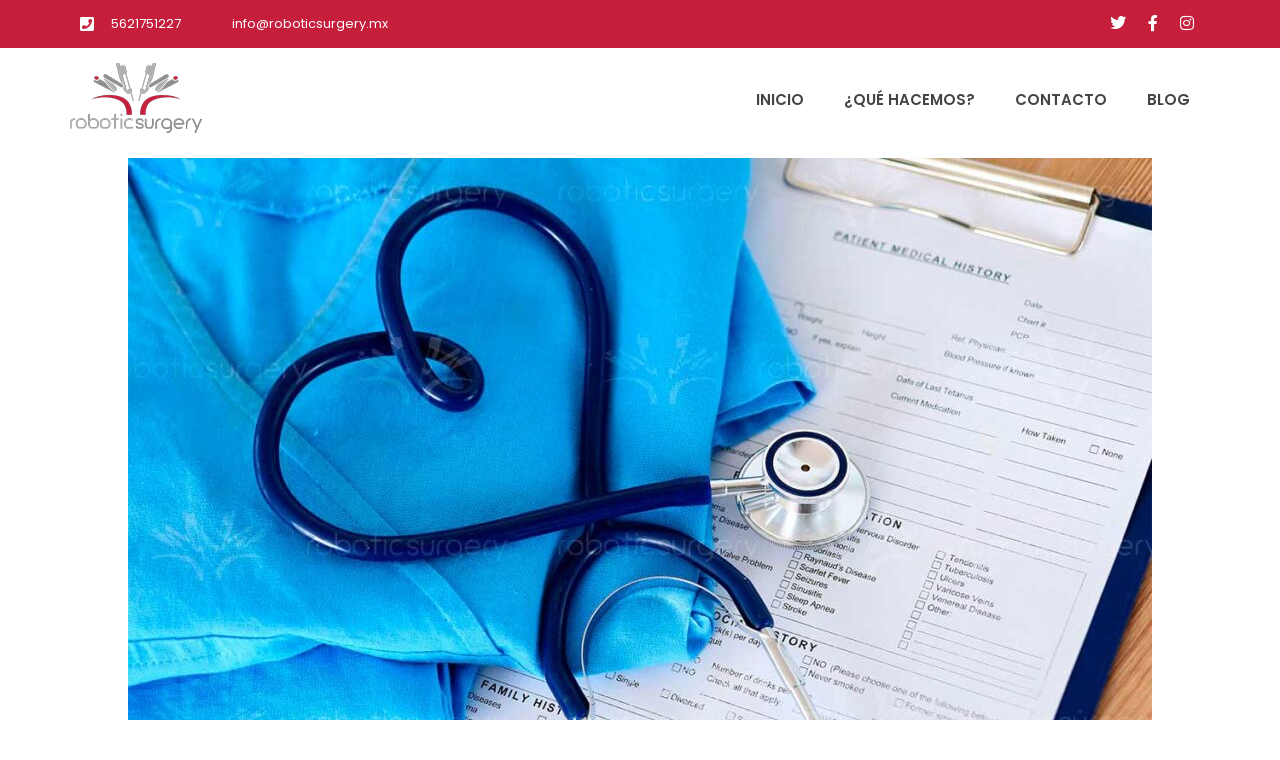

--- FILE ---
content_type: text/html; charset=UTF-8
request_url: https://roboticsurgery.mx/2022/04/05/cual-es-la-mejor-manera-para-operar-el-cancer-de-prostata/
body_size: 14630
content:
<!DOCTYPE html><html lang="es"><head ><!-- Google Tag Manager -->
<script type="a3f57b230568083ac0c5c2d6-text/javascript">(function(w,d,s,l,i){w[l]=w[l]||[];w[l].push({'gtm.start':
new Date().getTime(),event:'gtm.js'});var f=d.getElementsByTagName(s)[0],
j=d.createElement(s),dl=l!='dataLayer'?'&l='+l:'';j.async=true;j.src=
'https://www.googletagmanager.com/gtm.js?id='+i+dl;f.parentNode.insertBefore(j,f);
})(window,document,'script','dataLayer','GTM-T625D9B');</script>
<!-- End Google Tag Manager -->	<meta charset="UTF-8" />
	<meta name="viewport" content="width=device-width, initial-scale=1" />
	<title>¿Cuál es la mejor manera para operar el cáncer de próstata? &#8211; Robotic Surgery México</title>
<meta name='robots' content='max-image-preview:large' />
	<style>img:is([sizes="auto" i], [sizes^="auto," i]) { contain-intrinsic-size: 3000px 1500px }</style>
	<link rel="alternate" type="application/rss+xml" title="Robotic Surgery México &raquo; Feed" href="https://roboticsurgery.mx/feed/" />
<link rel="alternate" type="application/rss+xml" title="Robotic Surgery México &raquo; RSS de los comentarios" href="https://roboticsurgery.mx/comments/feed/" />
<script type="a3f57b230568083ac0c5c2d6-text/javascript">
/* <![CDATA[ */
window._wpemojiSettings = {"baseUrl":"https:\/\/s.w.org\/images\/core\/emoji\/15.0.3\/72x72\/","ext":".png","svgUrl":"https:\/\/s.w.org\/images\/core\/emoji\/15.0.3\/svg\/","svgExt":".svg","source":{"concatemoji":"https:\/\/roboticsurgery.mx\/wp-includes\/js\/wp-emoji-release.min.js?ver=6.7.4"}};
/*! This file is auto-generated */
!function(i,n){var o,s,e;function c(e){try{var t={supportTests:e,timestamp:(new Date).valueOf()};sessionStorage.setItem(o,JSON.stringify(t))}catch(e){}}function p(e,t,n){e.clearRect(0,0,e.canvas.width,e.canvas.height),e.fillText(t,0,0);var t=new Uint32Array(e.getImageData(0,0,e.canvas.width,e.canvas.height).data),r=(e.clearRect(0,0,e.canvas.width,e.canvas.height),e.fillText(n,0,0),new Uint32Array(e.getImageData(0,0,e.canvas.width,e.canvas.height).data));return t.every(function(e,t){return e===r[t]})}function u(e,t,n){switch(t){case"flag":return n(e,"\ud83c\udff3\ufe0f\u200d\u26a7\ufe0f","\ud83c\udff3\ufe0f\u200b\u26a7\ufe0f")?!1:!n(e,"\ud83c\uddfa\ud83c\uddf3","\ud83c\uddfa\u200b\ud83c\uddf3")&&!n(e,"\ud83c\udff4\udb40\udc67\udb40\udc62\udb40\udc65\udb40\udc6e\udb40\udc67\udb40\udc7f","\ud83c\udff4\u200b\udb40\udc67\u200b\udb40\udc62\u200b\udb40\udc65\u200b\udb40\udc6e\u200b\udb40\udc67\u200b\udb40\udc7f");case"emoji":return!n(e,"\ud83d\udc26\u200d\u2b1b","\ud83d\udc26\u200b\u2b1b")}return!1}function f(e,t,n){var r="undefined"!=typeof WorkerGlobalScope&&self instanceof WorkerGlobalScope?new OffscreenCanvas(300,150):i.createElement("canvas"),a=r.getContext("2d",{willReadFrequently:!0}),o=(a.textBaseline="top",a.font="600 32px Arial",{});return e.forEach(function(e){o[e]=t(a,e,n)}),o}function t(e){var t=i.createElement("script");t.src=e,t.defer=!0,i.head.appendChild(t)}"undefined"!=typeof Promise&&(o="wpEmojiSettingsSupports",s=["flag","emoji"],n.supports={everything:!0,everythingExceptFlag:!0},e=new Promise(function(e){i.addEventListener("DOMContentLoaded",e,{once:!0})}),new Promise(function(t){var n=function(){try{var e=JSON.parse(sessionStorage.getItem(o));if("object"==typeof e&&"number"==typeof e.timestamp&&(new Date).valueOf()<e.timestamp+604800&&"object"==typeof e.supportTests)return e.supportTests}catch(e){}return null}();if(!n){if("undefined"!=typeof Worker&&"undefined"!=typeof OffscreenCanvas&&"undefined"!=typeof URL&&URL.createObjectURL&&"undefined"!=typeof Blob)try{var e="postMessage("+f.toString()+"("+[JSON.stringify(s),u.toString(),p.toString()].join(",")+"));",r=new Blob([e],{type:"text/javascript"}),a=new Worker(URL.createObjectURL(r),{name:"wpTestEmojiSupports"});return void(a.onmessage=function(e){c(n=e.data),a.terminate(),t(n)})}catch(e){}c(n=f(s,u,p))}t(n)}).then(function(e){for(var t in e)n.supports[t]=e[t],n.supports.everything=n.supports.everything&&n.supports[t],"flag"!==t&&(n.supports.everythingExceptFlag=n.supports.everythingExceptFlag&&n.supports[t]);n.supports.everythingExceptFlag=n.supports.everythingExceptFlag&&!n.supports.flag,n.DOMReady=!1,n.readyCallback=function(){n.DOMReady=!0}}).then(function(){return e}).then(function(){var e;n.supports.everything||(n.readyCallback(),(e=n.source||{}).concatemoji?t(e.concatemoji):e.wpemoji&&e.twemoji&&(t(e.twemoji),t(e.wpemoji)))}))}((window,document),window._wpemojiSettings);
/* ]]> */
</script>

<link rel='stylesheet' id='layerslider-css' href='https://roboticsurgery.mx/wp-content/plugins/LayerSlider/assets/static/layerslider/css/layerslider.css?ver=7.14.1' type='text/css' media='all' />
<link rel='stylesheet' id='premium-addons-css' href='https://roboticsurgery.mx/wp-content/plugins/premium-addons-for-elementor/assets/frontend/min-css/premium-addons.min.css?ver=4.11.6' type='text/css' media='all' />
<link rel='stylesheet' id='jupiterx-child-css' href='https://roboticsurgery.mx/wp-content/themes/jupiterx-child/assets/css/style.css?ver=6.7.4' type='text/css' media='all' />
<style id='wp-emoji-styles-inline-css' type='text/css'>

	img.wp-smiley, img.emoji {
		display: inline !important;
		border: none !important;
		box-shadow: none !important;
		height: 1em !important;
		width: 1em !important;
		margin: 0 0.07em !important;
		vertical-align: -0.1em !important;
		background: none !important;
		padding: 0 !important;
	}
</style>
<style id='classic-theme-styles-inline-css' type='text/css'>
/*! This file is auto-generated */
.wp-block-button__link{color:#fff;background-color:#32373c;border-radius:9999px;box-shadow:none;text-decoration:none;padding:calc(.667em + 2px) calc(1.333em + 2px);font-size:1.125em}.wp-block-file__button{background:#32373c;color:#fff;text-decoration:none}
</style>
<style id='global-styles-inline-css' type='text/css'>
:root{--wp--preset--aspect-ratio--square: 1;--wp--preset--aspect-ratio--4-3: 4/3;--wp--preset--aspect-ratio--3-4: 3/4;--wp--preset--aspect-ratio--3-2: 3/2;--wp--preset--aspect-ratio--2-3: 2/3;--wp--preset--aspect-ratio--16-9: 16/9;--wp--preset--aspect-ratio--9-16: 9/16;--wp--preset--color--black: #000000;--wp--preset--color--cyan-bluish-gray: #abb8c3;--wp--preset--color--white: #ffffff;--wp--preset--color--pale-pink: #f78da7;--wp--preset--color--vivid-red: #cf2e2e;--wp--preset--color--luminous-vivid-orange: #ff6900;--wp--preset--color--luminous-vivid-amber: #fcb900;--wp--preset--color--light-green-cyan: #7bdcb5;--wp--preset--color--vivid-green-cyan: #00d084;--wp--preset--color--pale-cyan-blue: #8ed1fc;--wp--preset--color--vivid-cyan-blue: #0693e3;--wp--preset--color--vivid-purple: #9b51e0;--wp--preset--gradient--vivid-cyan-blue-to-vivid-purple: linear-gradient(135deg,rgba(6,147,227,1) 0%,rgb(155,81,224) 100%);--wp--preset--gradient--light-green-cyan-to-vivid-green-cyan: linear-gradient(135deg,rgb(122,220,180) 0%,rgb(0,208,130) 100%);--wp--preset--gradient--luminous-vivid-amber-to-luminous-vivid-orange: linear-gradient(135deg,rgba(252,185,0,1) 0%,rgba(255,105,0,1) 100%);--wp--preset--gradient--luminous-vivid-orange-to-vivid-red: linear-gradient(135deg,rgba(255,105,0,1) 0%,rgb(207,46,46) 100%);--wp--preset--gradient--very-light-gray-to-cyan-bluish-gray: linear-gradient(135deg,rgb(238,238,238) 0%,rgb(169,184,195) 100%);--wp--preset--gradient--cool-to-warm-spectrum: linear-gradient(135deg,rgb(74,234,220) 0%,rgb(151,120,209) 20%,rgb(207,42,186) 40%,rgb(238,44,130) 60%,rgb(251,105,98) 80%,rgb(254,248,76) 100%);--wp--preset--gradient--blush-light-purple: linear-gradient(135deg,rgb(255,206,236) 0%,rgb(152,150,240) 100%);--wp--preset--gradient--blush-bordeaux: linear-gradient(135deg,rgb(254,205,165) 0%,rgb(254,45,45) 50%,rgb(107,0,62) 100%);--wp--preset--gradient--luminous-dusk: linear-gradient(135deg,rgb(255,203,112) 0%,rgb(199,81,192) 50%,rgb(65,88,208) 100%);--wp--preset--gradient--pale-ocean: linear-gradient(135deg,rgb(255,245,203) 0%,rgb(182,227,212) 50%,rgb(51,167,181) 100%);--wp--preset--gradient--electric-grass: linear-gradient(135deg,rgb(202,248,128) 0%,rgb(113,206,126) 100%);--wp--preset--gradient--midnight: linear-gradient(135deg,rgb(2,3,129) 0%,rgb(40,116,252) 100%);--wp--preset--font-size--small: 13px;--wp--preset--font-size--medium: 20px;--wp--preset--font-size--large: 36px;--wp--preset--font-size--x-large: 42px;--wp--preset--spacing--20: 0.44rem;--wp--preset--spacing--30: 0.67rem;--wp--preset--spacing--40: 1rem;--wp--preset--spacing--50: 1.5rem;--wp--preset--spacing--60: 2.25rem;--wp--preset--spacing--70: 3.38rem;--wp--preset--spacing--80: 5.06rem;--wp--preset--shadow--natural: 6px 6px 9px rgba(0, 0, 0, 0.2);--wp--preset--shadow--deep: 12px 12px 50px rgba(0, 0, 0, 0.4);--wp--preset--shadow--sharp: 6px 6px 0px rgba(0, 0, 0, 0.2);--wp--preset--shadow--outlined: 6px 6px 0px -3px rgba(255, 255, 255, 1), 6px 6px rgba(0, 0, 0, 1);--wp--preset--shadow--crisp: 6px 6px 0px rgba(0, 0, 0, 1);}:where(.is-layout-flex){gap: 0.5em;}:where(.is-layout-grid){gap: 0.5em;}body .is-layout-flex{display: flex;}.is-layout-flex{flex-wrap: wrap;align-items: center;}.is-layout-flex > :is(*, div){margin: 0;}body .is-layout-grid{display: grid;}.is-layout-grid > :is(*, div){margin: 0;}:where(.wp-block-columns.is-layout-flex){gap: 2em;}:where(.wp-block-columns.is-layout-grid){gap: 2em;}:where(.wp-block-post-template.is-layout-flex){gap: 1.25em;}:where(.wp-block-post-template.is-layout-grid){gap: 1.25em;}.has-black-color{color: var(--wp--preset--color--black) !important;}.has-cyan-bluish-gray-color{color: var(--wp--preset--color--cyan-bluish-gray) !important;}.has-white-color{color: var(--wp--preset--color--white) !important;}.has-pale-pink-color{color: var(--wp--preset--color--pale-pink) !important;}.has-vivid-red-color{color: var(--wp--preset--color--vivid-red) !important;}.has-luminous-vivid-orange-color{color: var(--wp--preset--color--luminous-vivid-orange) !important;}.has-luminous-vivid-amber-color{color: var(--wp--preset--color--luminous-vivid-amber) !important;}.has-light-green-cyan-color{color: var(--wp--preset--color--light-green-cyan) !important;}.has-vivid-green-cyan-color{color: var(--wp--preset--color--vivid-green-cyan) !important;}.has-pale-cyan-blue-color{color: var(--wp--preset--color--pale-cyan-blue) !important;}.has-vivid-cyan-blue-color{color: var(--wp--preset--color--vivid-cyan-blue) !important;}.has-vivid-purple-color{color: var(--wp--preset--color--vivid-purple) !important;}.has-black-background-color{background-color: var(--wp--preset--color--black) !important;}.has-cyan-bluish-gray-background-color{background-color: var(--wp--preset--color--cyan-bluish-gray) !important;}.has-white-background-color{background-color: var(--wp--preset--color--white) !important;}.has-pale-pink-background-color{background-color: var(--wp--preset--color--pale-pink) !important;}.has-vivid-red-background-color{background-color: var(--wp--preset--color--vivid-red) !important;}.has-luminous-vivid-orange-background-color{background-color: var(--wp--preset--color--luminous-vivid-orange) !important;}.has-luminous-vivid-amber-background-color{background-color: var(--wp--preset--color--luminous-vivid-amber) !important;}.has-light-green-cyan-background-color{background-color: var(--wp--preset--color--light-green-cyan) !important;}.has-vivid-green-cyan-background-color{background-color: var(--wp--preset--color--vivid-green-cyan) !important;}.has-pale-cyan-blue-background-color{background-color: var(--wp--preset--color--pale-cyan-blue) !important;}.has-vivid-cyan-blue-background-color{background-color: var(--wp--preset--color--vivid-cyan-blue) !important;}.has-vivid-purple-background-color{background-color: var(--wp--preset--color--vivid-purple) !important;}.has-black-border-color{border-color: var(--wp--preset--color--black) !important;}.has-cyan-bluish-gray-border-color{border-color: var(--wp--preset--color--cyan-bluish-gray) !important;}.has-white-border-color{border-color: var(--wp--preset--color--white) !important;}.has-pale-pink-border-color{border-color: var(--wp--preset--color--pale-pink) !important;}.has-vivid-red-border-color{border-color: var(--wp--preset--color--vivid-red) !important;}.has-luminous-vivid-orange-border-color{border-color: var(--wp--preset--color--luminous-vivid-orange) !important;}.has-luminous-vivid-amber-border-color{border-color: var(--wp--preset--color--luminous-vivid-amber) !important;}.has-light-green-cyan-border-color{border-color: var(--wp--preset--color--light-green-cyan) !important;}.has-vivid-green-cyan-border-color{border-color: var(--wp--preset--color--vivid-green-cyan) !important;}.has-pale-cyan-blue-border-color{border-color: var(--wp--preset--color--pale-cyan-blue) !important;}.has-vivid-cyan-blue-border-color{border-color: var(--wp--preset--color--vivid-cyan-blue) !important;}.has-vivid-purple-border-color{border-color: var(--wp--preset--color--vivid-purple) !important;}.has-vivid-cyan-blue-to-vivid-purple-gradient-background{background: var(--wp--preset--gradient--vivid-cyan-blue-to-vivid-purple) !important;}.has-light-green-cyan-to-vivid-green-cyan-gradient-background{background: var(--wp--preset--gradient--light-green-cyan-to-vivid-green-cyan) !important;}.has-luminous-vivid-amber-to-luminous-vivid-orange-gradient-background{background: var(--wp--preset--gradient--luminous-vivid-amber-to-luminous-vivid-orange) !important;}.has-luminous-vivid-orange-to-vivid-red-gradient-background{background: var(--wp--preset--gradient--luminous-vivid-orange-to-vivid-red) !important;}.has-very-light-gray-to-cyan-bluish-gray-gradient-background{background: var(--wp--preset--gradient--very-light-gray-to-cyan-bluish-gray) !important;}.has-cool-to-warm-spectrum-gradient-background{background: var(--wp--preset--gradient--cool-to-warm-spectrum) !important;}.has-blush-light-purple-gradient-background{background: var(--wp--preset--gradient--blush-light-purple) !important;}.has-blush-bordeaux-gradient-background{background: var(--wp--preset--gradient--blush-bordeaux) !important;}.has-luminous-dusk-gradient-background{background: var(--wp--preset--gradient--luminous-dusk) !important;}.has-pale-ocean-gradient-background{background: var(--wp--preset--gradient--pale-ocean) !important;}.has-electric-grass-gradient-background{background: var(--wp--preset--gradient--electric-grass) !important;}.has-midnight-gradient-background{background: var(--wp--preset--gradient--midnight) !important;}.has-small-font-size{font-size: var(--wp--preset--font-size--small) !important;}.has-medium-font-size{font-size: var(--wp--preset--font-size--medium) !important;}.has-large-font-size{font-size: var(--wp--preset--font-size--large) !important;}.has-x-large-font-size{font-size: var(--wp--preset--font-size--x-large) !important;}
:where(.wp-block-post-template.is-layout-flex){gap: 1.25em;}:where(.wp-block-post-template.is-layout-grid){gap: 1.25em;}
:where(.wp-block-columns.is-layout-flex){gap: 2em;}:where(.wp-block-columns.is-layout-grid){gap: 2em;}
:root :where(.wp-block-pullquote){font-size: 1.5em;line-height: 1.6;}
</style>
<link rel='stylesheet' id='contact-form-7-css' href='https://roboticsurgery.mx/wp-content/plugins/contact-form-7/includes/css/styles.css?ver=6.0.6' type='text/css' media='all' />
<link rel='stylesheet' id='jupiterx-popups-animation-css' href='https://roboticsurgery.mx/wp-content/plugins/jupiterx-core/includes/extensions/raven/assets/lib/animate/animate.min.css?ver=4.8.10' type='text/css' media='all' />
<link rel='stylesheet' id='jupiterx-css' href='https://roboticsurgery.mx/wp-content/uploads/jupiterx/compiler/jupiterx/add4158.css?ver=4.8.10' type='text/css' media='all' />
<link rel='stylesheet' id='jupiterx-elements-dynamic-styles-css' href='https://roboticsurgery.mx/wp-content/uploads/jupiterx/compiler/jupiterx-elements-dynamic-styles/f7692ca.css?ver=4.8.10' type='text/css' media='all' />
<link rel='stylesheet' id='elementor-icons-css' href='https://roboticsurgery.mx/wp-content/plugins/elementor/assets/lib/eicons/css/elementor-icons.min.css?ver=5.36.0' type='text/css' media='all' />
<link rel='stylesheet' id='elementor-frontend-css' href='https://roboticsurgery.mx/wp-content/plugins/elementor/assets/css/frontend.min.css?ver=3.28.4' type='text/css' media='all' />
<link rel='stylesheet' id='font-awesome-css' href='https://roboticsurgery.mx/wp-content/plugins/elementor/assets/lib/font-awesome/css/font-awesome.min.css?ver=4.7.0' type='text/css' media='all' />
<link rel='stylesheet' id='jupiterx-core-raven-frontend-css' href='https://roboticsurgery.mx/wp-content/plugins/jupiterx-core/includes/extensions/raven/assets/css/frontend.min.css?ver=6.7.4' type='text/css' media='all' />
<link rel='stylesheet' id='elementor-post-545-css' href='https://roboticsurgery.mx/wp-content/uploads/elementor/css/post-545.css?ver=1747230485' type='text/css' media='all' />
<link rel='stylesheet' id='fancy-elementor-flipbox-css-css' href='https://roboticsurgery.mx/wp-content/plugins/fancy-elementor-flipbox//assets/css/fancy-elementor-flipbox.css?ver=6.7.4' type='text/css' media='all' />
<link rel='stylesheet' id='flatpickr-css' href='https://roboticsurgery.mx/wp-content/plugins/elementor/assets/lib/flatpickr/flatpickr.min.css?ver=4.6.13' type='text/css' media='all' />
<link rel='stylesheet' id='widget-image-css' href='https://roboticsurgery.mx/wp-content/plugins/elementor/assets/css/widget-image.min.css?ver=3.28.4' type='text/css' media='all' />
<link rel='stylesheet' id='widget-heading-css' href='https://roboticsurgery.mx/wp-content/plugins/elementor/assets/css/widget-heading.min.css?ver=3.28.4' type='text/css' media='all' />
<link rel='stylesheet' id='elementor-post-1375-css' href='https://roboticsurgery.mx/wp-content/uploads/elementor/css/post-1375.css?ver=1747364268' type='text/css' media='all' />
<link rel='stylesheet' id='eael-general-css' href='https://roboticsurgery.mx/wp-content/plugins/essential-addons-for-elementor-lite/assets/front-end/css/view/general.min.css?ver=6.1.12' type='text/css' media='all' />
<link rel='stylesheet' id='elementor-post-212-css' href='https://roboticsurgery.mx/wp-content/uploads/elementor/css/post-212.css?ver=1747230488' type='text/css' media='all' />
<link rel='stylesheet' id='elementor-post-233-css' href='https://roboticsurgery.mx/wp-content/uploads/elementor/css/post-233.css?ver=1747230488' type='text/css' media='all' />
<link rel='stylesheet' id='elementor-post-197-css' href='https://roboticsurgery.mx/wp-content/uploads/elementor/css/post-197.css?ver=1747230488' type='text/css' media='all' />
<link rel='stylesheet' id='elementor-gf-local-roboto-css' href='https://roboticsurgery.mx/wp-content/uploads/elementor/google-fonts/css/roboto.css?ver=1741792315' type='text/css' media='all' />
<link rel='stylesheet' id='elementor-gf-local-robotoslab-css' href='https://roboticsurgery.mx/wp-content/uploads/elementor/google-fonts/css/robotoslab.css?ver=1741792336' type='text/css' media='all' />
<link rel='stylesheet' id='elementor-gf-local-poppins-css' href='https://roboticsurgery.mx/wp-content/uploads/elementor/google-fonts/css/poppins.css?ver=1741792346' type='text/css' media='all' />
<link rel='stylesheet' id='elementor-icons-shared-0-css' href='https://roboticsurgery.mx/wp-content/plugins/elementor/assets/lib/font-awesome/css/fontawesome.min.css?ver=5.15.3' type='text/css' media='all' />
<link rel='stylesheet' id='elementor-icons-fa-solid-css' href='https://roboticsurgery.mx/wp-content/plugins/elementor/assets/lib/font-awesome/css/solid.min.css?ver=5.15.3' type='text/css' media='all' />
<link rel='stylesheet' id='elementor-icons-fa-brands-css' href='https://roboticsurgery.mx/wp-content/plugins/elementor/assets/lib/font-awesome/css/brands.min.css?ver=5.15.3' type='text/css' media='all' />
<script type="a3f57b230568083ac0c5c2d6-text/javascript" src="https://roboticsurgery.mx/wp-includes/js/jquery/jquery.min.js?ver=3.7.1" id="jquery-core-js"></script>
<script type="a3f57b230568083ac0c5c2d6-text/javascript" src="https://roboticsurgery.mx/wp-includes/js/jquery/jquery-migrate.min.js?ver=3.4.1" id="jquery-migrate-js"></script>
<script type="a3f57b230568083ac0c5c2d6-text/javascript" id="layerslider-utils-js-extra">
/* <![CDATA[ */
var LS_Meta = {"v":"7.14.1","fixGSAP":"1"};
/* ]]> */
</script>
<script type="a3f57b230568083ac0c5c2d6-text/javascript" src="https://roboticsurgery.mx/wp-content/plugins/LayerSlider/assets/static/layerslider/js/layerslider.utils.js?ver=7.14.1" id="layerslider-utils-js"></script>
<script type="a3f57b230568083ac0c5c2d6-text/javascript" src="https://roboticsurgery.mx/wp-content/plugins/LayerSlider/assets/static/layerslider/js/layerslider.kreaturamedia.jquery.js?ver=7.14.1" id="layerslider-js"></script>
<script type="a3f57b230568083ac0c5c2d6-text/javascript" src="https://roboticsurgery.mx/wp-content/plugins/LayerSlider/assets/static/layerslider/js/layerslider.transitions.js?ver=7.14.1" id="layerslider-transitions-js"></script>
<script type="a3f57b230568083ac0c5c2d6-text/javascript" src="https://roboticsurgery.mx/wp-content/themes/jupiterx/lib/assets/dist/js/utils.min.js?ver=4.8.10" id="jupiterx-utils-js"></script>
<meta name="generator" content="Powered by LayerSlider 7.14.1 - Build Heros, Sliders, and Popups. Create Animations and Beautiful, Rich Web Content as Easy as Never Before on WordPress." />
<!-- LayerSlider updates and docs at: https://layerslider.com -->
<link rel="https://api.w.org/" href="https://roboticsurgery.mx/wp-json/" /><link rel="alternate" title="JSON" type="application/json" href="https://roboticsurgery.mx/wp-json/wp/v2/posts/1375" /><link rel="EditURI" type="application/rsd+xml" title="RSD" href="https://roboticsurgery.mx/xmlrpc.php?rsd" />
<meta name="generator" content="WordPress 6.7.4" />
<link rel="canonical" href="https://roboticsurgery.mx/2022/04/05/cual-es-la-mejor-manera-para-operar-el-cancer-de-prostata/" />
<link rel='shortlink' href='https://roboticsurgery.mx/?p=1375' />
<link rel="alternate" title="oEmbed (JSON)" type="application/json+oembed" href="https://roboticsurgery.mx/wp-json/oembed/1.0/embed?url=https%3A%2F%2Froboticsurgery.mx%2F2022%2F04%2F05%2Fcual-es-la-mejor-manera-para-operar-el-cancer-de-prostata%2F" />
<link rel="alternate" title="oEmbed (XML)" type="text/xml+oembed" href="https://roboticsurgery.mx/wp-json/oembed/1.0/embed?url=https%3A%2F%2Froboticsurgery.mx%2F2022%2F04%2F05%2Fcual-es-la-mejor-manera-para-operar-el-cancer-de-prostata%2F&#038;format=xml" />
<meta name="generator" content="Elementor 3.28.4; features: additional_custom_breakpoints, e_local_google_fonts; settings: css_print_method-external, google_font-enabled, font_display-auto">
			<style>
				.e-con.e-parent:nth-of-type(n+4):not(.e-lazyloaded):not(.e-no-lazyload),
				.e-con.e-parent:nth-of-type(n+4):not(.e-lazyloaded):not(.e-no-lazyload) * {
					background-image: none !important;
				}
				@media screen and (max-height: 1024px) {
					.e-con.e-parent:nth-of-type(n+3):not(.e-lazyloaded):not(.e-no-lazyload),
					.e-con.e-parent:nth-of-type(n+3):not(.e-lazyloaded):not(.e-no-lazyload) * {
						background-image: none !important;
					}
				}
				@media screen and (max-height: 640px) {
					.e-con.e-parent:nth-of-type(n+2):not(.e-lazyloaded):not(.e-no-lazyload),
					.e-con.e-parent:nth-of-type(n+2):not(.e-lazyloaded):not(.e-no-lazyload) * {
						background-image: none !important;
					}
				}
			</style>
			<link rel="icon" href="https://roboticsurgery.mx/wp-content/uploads/2021/11/nuevofav.png" sizes="32x32" />
<link rel="icon" href="https://roboticsurgery.mx/wp-content/uploads/2021/11/nuevofav.png" sizes="192x192" />
<link rel="apple-touch-icon" href="https://roboticsurgery.mx/wp-content/uploads/2021/11/nuevofav.png" />
<meta name="msapplication-TileImage" content="https://roboticsurgery.mx/wp-content/uploads/2021/11/nuevofav.png" />
		<style type="text/css" id="wp-custom-css">
			#responsive-form{
	/*	max-width:600px; -- cambiar esto para conseguir el ancho de la forma deseada --*/
	margin:0 auto;
	width:100%;
}
.form-row{
	width: 100%;
}
.column-half, .column-full{
	float: left;
	position: relative;
	padding: 0.65rem;
	width:100%;
	-webkit-box-sizing: border-box;
	-moz-box-sizing: border-box;
	box-sizing: border-box
}
.clearfix:after {
	content: "";
	display: table;
	clear: both;
}
 
/**---------------- Media query ----------------**/
@media only screen and (min-width: 48em) { 
	.column-half{
		width: 50%;
	}
}
.elementor-847 .elementor-element.elementor-element-6769540 .eael-post-elements-readmore-btn {color:#CB0202;}		</style>
		</head><body class="post-template post-template-full-width post-template-full-width-php single single-post postid-1375 single-format-standard wp-custom-logo no-js elementor-default elementor-kit-545 elementor-page elementor-page-1375 jupiterx-post-template-1 jupiterx-header-sticky jupiterx-header-tablet-behavior-off jupiterx-header-mobile-behavior-off" itemscope="itemscope" itemtype="http://schema.org/WebPage"><!-- Google Tag Manager (noscript) -->
<noscript><iframe src="https://www.googletagmanager.com/ns.html?id=GTM-T625D9B"
height="0" width="0" style="display:none;visibility:hidden"></iframe></noscript>
<!-- End Google Tag Manager (noscript) --><a class="jupiterx-a11y jupiterx-a11y-skip-navigation-link" href="#jupiterx-main">Skip to content</a><div class="jupiterx-site"><header class="jupiterx-header jupiterx-header-custom jupiterx-header-sticky-custom" data-jupiterx-settings="{&quot;breakpoint&quot;:&quot;767.98&quot;,&quot;template&quot;:&quot;212&quot;,&quot;stickyTemplate&quot;:&quot;233&quot;,&quot;behavior&quot;:&quot;sticky&quot;,&quot;offset&quot;:&quot;100&quot;}" role="banner" itemscope="itemscope" itemtype="http://schema.org/WPHeader">		<div data-elementor-type="header" data-elementor-id="212" class="elementor elementor-212">
						<section class="elementor-section elementor-top-section elementor-element elementor-element-97087b1 elementor-section-height-min-height elementor-section-items-stretch elementor-hidden-phone elementor-section-boxed elementor-section-height-default" data-id="97087b1" data-element_type="section" data-settings="{&quot;background_background&quot;:&quot;classic&quot;}">
						<div class="elementor-container elementor-column-gap-default">
					<div class="elementor-column elementor-col-100 elementor-top-column elementor-element elementor-element-83055a4 raven-column-flex-space-between raven-column-flex-horizontal" data-id="83055a4" data-element_type="column">
			<div class="elementor-widget-wrap elementor-element-populated">
						<div class="elementor-element elementor-element-4062b56 elementor-icon-list--layout-inline elementor-list-item-link-full_width elementor-widget elementor-widget-icon-list" data-id="4062b56" data-element_type="widget" data-widget_type="icon-list.default">
				<div class="elementor-widget-container">
							<ul class="elementor-icon-list-items elementor-inline-items">
							<li class="elementor-icon-list-item elementor-inline-item">
											<a href="http://5621751227">

												<span class="elementor-icon-list-icon">
							<i aria-hidden="true" class="fas fa-phone-square"></i>						</span>
										<span class="elementor-icon-list-text">5621751227</span>
											</a>
									</li>
								<li class="elementor-icon-list-item elementor-inline-item">
											<a href="/cdn-cgi/l/email-protection#422b2c242d02302d202d362b213137302527303b6c2f3a677072677072">

												<span class="elementor-icon-list-icon">
							<i aria-hidden="true" class="fasjupiter-icon-share-email"></i>						</span>
										<span class="elementor-icon-list-text"><span class="__cf_email__" data-cfemail="a5cccbc3cae5d7cac7cad1ccc6d6d0d7c2c0d7dc8bc8dd">[email&#160;protected]</span>  </span>
											</a>
									</li>
						</ul>
						</div>
				</div>
				<div class="elementor-element elementor-element-3a119ba elementor-widget elementor-widget-raven-flex-spacer" data-id="3a119ba" data-element_type="widget" data-widget_type="raven-flex-spacer.default">
				<div class="elementor-widget-container">
								<div class="raven-spacer">&nbsp;</div>
						</div>
				</div>
				<div class="elementor-element elementor-element-10b4b9f e-grid-align-right elementor-shape-rounded elementor-grid-0 elementor-widget elementor-widget-social-icons" data-id="10b4b9f" data-element_type="widget" data-widget_type="social-icons.default">
				<div class="elementor-widget-container">
							<div class="elementor-social-icons-wrapper elementor-grid">
							<span class="elementor-grid-item">
					<a class="elementor-icon elementor-social-icon elementor-social-icon-twitter elementor-repeater-item-af6eae2" href="https://twitter.com/artbees_design" target="_blank">
						<span class="elementor-screen-only">Twitter</span>
						<i class="fab fa-twitter"></i>					</a>
				</span>
							<span class="elementor-grid-item">
					<a class="elementor-icon elementor-social-icon elementor-social-icon-facebook-f elementor-repeater-item-c1e2f3a" href="https://www.facebook.com/roboticsurgerymx/" target="_blank">
						<span class="elementor-screen-only">Facebook-f</span>
						<i class="fab fa-facebook-f"></i>					</a>
				</span>
							<span class="elementor-grid-item">
					<a class="elementor-icon elementor-social-icon elementor-social-icon-instagram elementor-repeater-item-24d7870" href="https://www.instagram.com/roboticsurgerymexico/" target="_blank">
						<span class="elementor-screen-only">Instagram</span>
						<i class="fab fa-instagram"></i>					</a>
				</span>
					</div>
						</div>
				</div>
					</div>
		</div>
					</div>
		</section>
				<section class="elementor-section elementor-top-section elementor-element elementor-element-2b2d050 elementor-section-height-min-height elementor-section-boxed elementor-section-height-default elementor-section-items-middle" data-id="2b2d050" data-element_type="section" data-settings="{&quot;background_background&quot;:&quot;classic&quot;}">
						<div class="elementor-container elementor-column-gap-no">
					<div class="elementor-column elementor-col-100 elementor-top-column elementor-element elementor-element-5fe58d9 raven-column-flex-space-between raven-column-flex-horizontal" data-id="5fe58d9" data-element_type="column">
			<div class="elementor-widget-wrap elementor-element-populated">
						<div class="elementor-element elementor-element-9ee4d32 elementor-widget elementor-widget-raven-site-logo" data-id="9ee4d32" data-element_type="widget" data-widget_type="raven-site-logo.default">
				<div class="elementor-widget-container">
							<div class="raven-widget-wrapper">
			<div class="raven-site-logo raven-site-logo-customizer">
									<a class="raven-site-logo-link" href="https://roboticsurgery.mx">
								<picture><source media='(max-width:767px)' srcset='https://roboticsurgery.mx/wp-content/uploads/2021/11/logo-RoboticSurgery-1.png 1x, https://roboticsurgery.mx/wp-content/uploads/2021/11/logo-RoboticSurgery-1.png 2x'><img srcset="https://roboticsurgery.mx/wp-content/uploads/2021/11/logo-RoboticSurgery-1.png 1x, https://roboticsurgery.mx/wp-content/uploads/2021/11/logo-RoboticSurgery.png 2x" src="https://roboticsurgery.mx/wp-content/uploads/2021/11/logo-RoboticSurgery-1.png" alt="Robotic Surgery México" data-no-lazy="1" /></picture>									</a>
							</div>
		</div>
						</div>
				</div>
				<div class="elementor-element elementor-element-eb831c9 elementor-widget elementor-widget-raven-flex-spacer" data-id="eb831c9" data-element_type="widget" data-widget_type="raven-flex-spacer.default">
				<div class="elementor-widget-container">
								<div class="raven-spacer">&nbsp;</div>
						</div>
				</div>
				<div class="elementor-element elementor-element-dea42d2 raven-breakpoint-tablet raven-nav-menu-stretch raven-nav-menu-align-left raven-mobile-nav-menu-align-left elementor-widget elementor-widget-raven-nav-menu" data-id="dea42d2" data-element_type="widget" data-settings="{&quot;submenu_icon&quot;:&quot;&lt;svg 0=\&quot;fas fa-chevron-down\&quot; class=\&quot;e-font-icon-svg e-fas-chevron-down\&quot;&gt;\r\n\t\t\t\t\t&lt;use xlink:href=\&quot;#fas-chevron-down\&quot;&gt;\r\n\t\t\t\t\t\t&lt;symbol id=\&quot;fas-chevron-down\&quot; viewBox=\&quot;0 0 448 512\&quot;&gt;\r\n\t\t\t\t\t\t\t&lt;path d=\&quot;M207.029 381.476L12.686 187.132c-9.373-9.373-9.373-24.569 0-33.941l22.667-22.667c9.357-9.357 24.522-9.375 33.901-.04L224 284.505l154.745-154.021c9.379-9.335 24.544-9.317 33.901.04l22.667 22.667c9.373 9.373 9.373 24.569 0 33.941L240.971 381.476c-9.373 9.372-24.569 9.372-33.942 0z\&quot;&gt;&lt;\/path&gt;\r\n\t\t\t\t\t\t&lt;\/symbol&gt;\r\n\t\t\t\t\t&lt;\/use&gt;\r\n\t\t\t\t&lt;\/svg&gt;&quot;,&quot;full_width&quot;:&quot;stretch&quot;,&quot;mobile_layout&quot;:&quot;dropdown&quot;,&quot;submenu_space_between&quot;:{&quot;unit&quot;:&quot;px&quot;,&quot;size&quot;:&quot;&quot;,&quot;sizes&quot;:[]},&quot;submenu_opening_position&quot;:&quot;bottom&quot;}" data-widget_type="raven-nav-menu.default">
				<div class="elementor-widget-container">
							<nav class="raven-nav-menu-main raven-nav-menu-horizontal raven-nav-menu-tablet- raven-nav-menu-mobile- raven-nav-icons-hidden-tablet raven-nav-icons-hidden-mobile">
			<ul id="menu-dea42d2" class="raven-nav-menu"><li class="menu-item menu-item-type-post_type menu-item-object-page menu-item-home menu-item-20"><a href="https://roboticsurgery.mx/" class="raven-menu-item raven-link-item ">Inicio</a></li>
<li class="menu-item menu-item-type-custom menu-item-object-custom menu-item-has-children menu-item-676"><a href="#" class="raven-menu-item raven-link-item ">¿Qué hacemos?</a>
<ul class="0 sub-menu raven-submenu">
	<li class="menu-item menu-item-type-post_type menu-item-object-page menu-item-805"><a href="https://roboticsurgery.mx/cirugia-con-robot/" class="raven-submenu-item raven-link-item ">Cirugía con robot</a></li>
	<li class="menu-item menu-item-type-post_type menu-item-object-page menu-item-788"><a href="https://roboticsurgery.mx/cirugia-laparoscopica/" class="raven-submenu-item raven-link-item ">Cirugía laparoscopica</a></li>
	<li class="menu-item menu-item-type-post_type menu-item-object-page menu-item-680"><a href="https://roboticsurgery.mx/cirugia-abierta/" class="raven-submenu-item raven-link-item ">Cirugía abierta</a></li>
	<li class="menu-item menu-item-type-post_type menu-item-object-page menu-item-794"><a href="https://roboticsurgery.mx/oncologia-medica/" class="raven-submenu-item raven-link-item ">Oncologia medica</a></li>
	<li class="menu-item menu-item-type-post_type menu-item-object-page menu-item-800"><a href="https://roboticsurgery.mx/radio-oncologia/" class="raven-submenu-item raven-link-item ">Radio oncologia</a></li>
</ul>
</li>
<li class="menu-item menu-item-type-custom menu-item-object-custom menu-item-896"><a href="#contacto" class="raven-menu-item raven-link-item ">Contacto</a></li>
<li class="menu-item menu-item-type-post_type menu-item-object-page menu-item-870"><a href="https://roboticsurgery.mx/blog/" class="raven-menu-item raven-link-item ">Blog</a></li>
</ul>		</nav>

		<div class="raven-nav-menu-toggle">

						<div class="raven-nav-menu-toggle-button ">
								<span class="fa fa-bars"></span>
								</div>

		</div>
		<nav class="raven-nav-icons-hidden-tablet raven-nav-icons-hidden-mobile raven-nav-menu-mobile raven-nav-menu-dropdown">
									<div class="raven-container">
				<ul id="menu-mobile-dea42d2" class="raven-nav-menu"><li class="menu-item menu-item-type-post_type menu-item-object-page menu-item-home menu-item-20"><a href="https://roboticsurgery.mx/" class="raven-menu-item raven-link-item ">Inicio</a></li>
<li class="menu-item menu-item-type-custom menu-item-object-custom menu-item-has-children menu-item-676"><a href="#" class="raven-menu-item raven-link-item ">¿Qué hacemos?</a>
<ul class="0 sub-menu raven-submenu">
	<li class="menu-item menu-item-type-post_type menu-item-object-page menu-item-805"><a href="https://roboticsurgery.mx/cirugia-con-robot/" class="raven-submenu-item raven-link-item ">Cirugía con robot</a></li>
	<li class="menu-item menu-item-type-post_type menu-item-object-page menu-item-788"><a href="https://roboticsurgery.mx/cirugia-laparoscopica/" class="raven-submenu-item raven-link-item ">Cirugía laparoscopica</a></li>
	<li class="menu-item menu-item-type-post_type menu-item-object-page menu-item-680"><a href="https://roboticsurgery.mx/cirugia-abierta/" class="raven-submenu-item raven-link-item ">Cirugía abierta</a></li>
	<li class="menu-item menu-item-type-post_type menu-item-object-page menu-item-794"><a href="https://roboticsurgery.mx/oncologia-medica/" class="raven-submenu-item raven-link-item ">Oncologia medica</a></li>
	<li class="menu-item menu-item-type-post_type menu-item-object-page menu-item-800"><a href="https://roboticsurgery.mx/radio-oncologia/" class="raven-submenu-item raven-link-item ">Radio oncologia</a></li>
</ul>
</li>
<li class="menu-item menu-item-type-custom menu-item-object-custom menu-item-896"><a href="#contacto" class="raven-menu-item raven-link-item ">Contacto</a></li>
<li class="menu-item menu-item-type-post_type menu-item-object-page menu-item-870"><a href="https://roboticsurgery.mx/blog/" class="raven-menu-item raven-link-item ">Blog</a></li>
</ul>			</div>
		</nav>
						</div>
				</div>
					</div>
		</div>
					</div>
		</section>
				</div>
				<div data-elementor-type="header" data-elementor-id="233" class="elementor elementor-233">
						<section class="elementor-section elementor-top-section elementor-element elementor-element-719af9a elementor-section-height-min-height elementor-section-boxed elementor-section-height-default elementor-section-items-middle" data-id="719af9a" data-element_type="section" data-settings="{&quot;background_background&quot;:&quot;classic&quot;}">
						<div class="elementor-container elementor-column-gap-no">
					<div class="elementor-column elementor-col-100 elementor-top-column elementor-element elementor-element-4a39b8db raven-column-flex-space-between raven-column-flex-horizontal" data-id="4a39b8db" data-element_type="column">
			<div class="elementor-widget-wrap elementor-element-populated">
						<div class="elementor-element elementor-element-35f1e291 elementor-widget elementor-widget-raven-site-logo" data-id="35f1e291" data-element_type="widget" data-widget_type="raven-site-logo.default">
				<div class="elementor-widget-container">
							<div class="raven-widget-wrapper">
			<div class="raven-site-logo raven-site-logo-customizer">
									<a class="raven-site-logo-link" href="https://roboticsurgery.mx">
								<picture><img srcset="https://roboticsurgery.mx/wp-content/uploads/2021/11/logo-RoboticSurgery-1.png 1x, https://roboticsurgery.mx/wp-content/uploads/2021/11/logo-RoboticSurgery.png 2x" src="https://roboticsurgery.mx/wp-content/uploads/2021/11/logo-RoboticSurgery-1.png" alt="Robotic Surgery México" data-no-lazy="1" /></picture>									</a>
							</div>
		</div>
						</div>
				</div>
				<div class="elementor-element elementor-element-1207114a elementor-widget elementor-widget-raven-flex-spacer" data-id="1207114a" data-element_type="widget" data-widget_type="raven-flex-spacer.default">
				<div class="elementor-widget-container">
								<div class="raven-spacer">&nbsp;</div>
						</div>
				</div>
				<div class="elementor-element elementor-element-6531a0e5 raven-breakpoint-tablet raven-nav-menu-stretch raven-nav-menu-align-left raven-mobile-nav-menu-align-left elementor-widget elementor-widget-raven-nav-menu" data-id="6531a0e5" data-element_type="widget" data-settings="{&quot;submenu_icon&quot;:&quot;&lt;svg 0=\&quot;fas fa-chevron-down\&quot; class=\&quot;e-font-icon-svg e-fas-chevron-down\&quot;&gt;\r\n\t\t\t\t\t&lt;use xlink:href=\&quot;#fas-chevron-down\&quot;&gt;\r\n\t\t\t\t\t\t&lt;symbol id=\&quot;fas-chevron-down\&quot; viewBox=\&quot;0 0 448 512\&quot;&gt;\r\n\t\t\t\t\t\t\t&lt;path d=\&quot;M207.029 381.476L12.686 187.132c-9.373-9.373-9.373-24.569 0-33.941l22.667-22.667c9.357-9.357 24.522-9.375 33.901-.04L224 284.505l154.745-154.021c9.379-9.335 24.544-9.317 33.901.04l22.667 22.667c9.373 9.373 9.373 24.569 0 33.941L240.971 381.476c-9.373 9.372-24.569 9.372-33.942 0z\&quot;&gt;&lt;\/path&gt;\r\n\t\t\t\t\t\t&lt;\/symbol&gt;\r\n\t\t\t\t\t&lt;\/use&gt;\r\n\t\t\t\t&lt;\/svg&gt;&quot;,&quot;full_width&quot;:&quot;stretch&quot;,&quot;mobile_layout&quot;:&quot;dropdown&quot;,&quot;submenu_space_between&quot;:{&quot;unit&quot;:&quot;px&quot;,&quot;size&quot;:&quot;&quot;,&quot;sizes&quot;:[]},&quot;submenu_opening_position&quot;:&quot;bottom&quot;}" data-widget_type="raven-nav-menu.default">
				<div class="elementor-widget-container">
							<nav class="raven-nav-menu-main raven-nav-menu-horizontal raven-nav-menu-tablet- raven-nav-menu-mobile- raven-nav-icons-hidden-tablet raven-nav-icons-hidden-mobile">
			<ul id="menu-6531a0e5" class="raven-nav-menu"><li class="menu-item menu-item-type-post_type menu-item-object-page menu-item-home menu-item-20"><a href="https://roboticsurgery.mx/" class="raven-menu-item raven-link-item ">Inicio</a></li>
<li class="menu-item menu-item-type-custom menu-item-object-custom menu-item-has-children menu-item-676"><a href="#" class="raven-menu-item raven-link-item ">¿Qué hacemos?</a>
<ul class="0 sub-menu raven-submenu">
	<li class="menu-item menu-item-type-post_type menu-item-object-page menu-item-805"><a href="https://roboticsurgery.mx/cirugia-con-robot/" class="raven-submenu-item raven-link-item ">Cirugía con robot</a></li>
	<li class="menu-item menu-item-type-post_type menu-item-object-page menu-item-788"><a href="https://roboticsurgery.mx/cirugia-laparoscopica/" class="raven-submenu-item raven-link-item ">Cirugía laparoscopica</a></li>
	<li class="menu-item menu-item-type-post_type menu-item-object-page menu-item-680"><a href="https://roboticsurgery.mx/cirugia-abierta/" class="raven-submenu-item raven-link-item ">Cirugía abierta</a></li>
	<li class="menu-item menu-item-type-post_type menu-item-object-page menu-item-794"><a href="https://roboticsurgery.mx/oncologia-medica/" class="raven-submenu-item raven-link-item ">Oncologia medica</a></li>
	<li class="menu-item menu-item-type-post_type menu-item-object-page menu-item-800"><a href="https://roboticsurgery.mx/radio-oncologia/" class="raven-submenu-item raven-link-item ">Radio oncologia</a></li>
</ul>
</li>
<li class="menu-item menu-item-type-custom menu-item-object-custom menu-item-896"><a href="#contacto" class="raven-menu-item raven-link-item ">Contacto</a></li>
<li class="menu-item menu-item-type-post_type menu-item-object-page menu-item-870"><a href="https://roboticsurgery.mx/blog/" class="raven-menu-item raven-link-item ">Blog</a></li>
</ul>		</nav>

		<div class="raven-nav-menu-toggle">

						<div class="raven-nav-menu-toggle-button ">
								<span class="fa fa-bars"></span>
								</div>

		</div>
		<nav class="raven-nav-icons-hidden-tablet raven-nav-icons-hidden-mobile raven-nav-menu-mobile raven-nav-menu-dropdown">
									<div class="raven-container">
				<ul id="menu-mobile-6531a0e5" class="raven-nav-menu"><li class="menu-item menu-item-type-post_type menu-item-object-page menu-item-home menu-item-20"><a href="https://roboticsurgery.mx/" class="raven-menu-item raven-link-item ">Inicio</a></li>
<li class="menu-item menu-item-type-custom menu-item-object-custom menu-item-has-children menu-item-676"><a href="#" class="raven-menu-item raven-link-item ">¿Qué hacemos?</a>
<ul class="0 sub-menu raven-submenu">
	<li class="menu-item menu-item-type-post_type menu-item-object-page menu-item-805"><a href="https://roboticsurgery.mx/cirugia-con-robot/" class="raven-submenu-item raven-link-item ">Cirugía con robot</a></li>
	<li class="menu-item menu-item-type-post_type menu-item-object-page menu-item-788"><a href="https://roboticsurgery.mx/cirugia-laparoscopica/" class="raven-submenu-item raven-link-item ">Cirugía laparoscopica</a></li>
	<li class="menu-item menu-item-type-post_type menu-item-object-page menu-item-680"><a href="https://roboticsurgery.mx/cirugia-abierta/" class="raven-submenu-item raven-link-item ">Cirugía abierta</a></li>
	<li class="menu-item menu-item-type-post_type menu-item-object-page menu-item-794"><a href="https://roboticsurgery.mx/oncologia-medica/" class="raven-submenu-item raven-link-item ">Oncologia medica</a></li>
	<li class="menu-item menu-item-type-post_type menu-item-object-page menu-item-800"><a href="https://roboticsurgery.mx/radio-oncologia/" class="raven-submenu-item raven-link-item ">Radio oncologia</a></li>
</ul>
</li>
<li class="menu-item menu-item-type-custom menu-item-object-custom menu-item-896"><a href="#contacto" class="raven-menu-item raven-link-item ">Contacto</a></li>
<li class="menu-item menu-item-type-post_type menu-item-object-page menu-item-870"><a href="https://roboticsurgery.mx/blog/" class="raven-menu-item raven-link-item ">Blog</a></li>
</ul>			</div>
		</nav>
						</div>
				</div>
					</div>
		</div>
					</div>
		</section>
				</div>
		</header><main id="jupiterx-main" class="jupiterx-main">		<div data-elementor-type="wp-post" data-elementor-id="1375" class="elementor elementor-1375">
						<section class="elementor-section elementor-top-section elementor-element elementor-element-e43f44c elementor-section-boxed elementor-section-height-default elementor-section-height-default" data-id="e43f44c" data-element_type="section">
						<div class="elementor-container elementor-column-gap-default">
					<div class="elementor-column elementor-col-100 elementor-top-column elementor-element elementor-element-86daf2d" data-id="86daf2d" data-element_type="column">
			<div class="elementor-widget-wrap elementor-element-populated">
						<div class="elementor-element elementor-element-a6d6763 elementor-widget elementor-widget-image" data-id="a6d6763" data-element_type="widget" data-widget_type="image.default">
				<div class="elementor-widget-container">
															<img fetchpriority="high" decoding="async" width="1024" height="597" src="https://roboticsurgery.mx/wp-content/uploads/2022/04/Imagen-blog-1024x597.jpg" class="attachment-large size-large wp-image-1207" alt="" srcset="https://roboticsurgery.mx/wp-content/uploads/2022/04/Imagen-blog-1024x597.jpg 1024w, https://roboticsurgery.mx/wp-content/uploads/2022/04/Imagen-blog-300x175.jpg 300w, https://roboticsurgery.mx/wp-content/uploads/2022/04/Imagen-blog-768x448.jpg 768w, https://roboticsurgery.mx/wp-content/uploads/2022/04/Imagen-blog.jpg 1200w" sizes="(max-width: 1024px) 100vw, 1024px" />															</div>
				</div>
					</div>
		</div>
					</div>
		</section>
				<section class="elementor-section elementor-top-section elementor-element elementor-element-4549f70 elementor-section-boxed elementor-section-height-default elementor-section-height-default" data-id="4549f70" data-element_type="section">
						<div class="elementor-container elementor-column-gap-default">
					<div class="elementor-column elementor-col-100 elementor-top-column elementor-element elementor-element-91c8c4a" data-id="91c8c4a" data-element_type="column">
			<div class="elementor-widget-wrap elementor-element-populated">
						<div class="elementor-element elementor-element-9db0903 elementor-widget elementor-widget-heading" data-id="9db0903" data-element_type="widget" data-widget_type="heading.default">
				<div class="elementor-widget-container">
					<h2 class="elementor-heading-title elementor-size-default">¿Cuál es la mejor manera para operar el cáncer de próstata?</h2>				</div>
				</div>
				<div class="elementor-element elementor-element-61edd60 elementor-widget elementor-widget-text-editor" data-id="61edd60" data-element_type="widget" data-widget_type="text-editor.default">
				<div class="elementor-widget-container">
									<p>El <a href="https://www.drchristianvilleda.roboticsurgery.mx/">cáncer de próstata</a> es uno de los tipos de cáncer más comunes en hombres. Por ello, es importante tener conocimiento sobre cómo se diagnostica y qué alternativas de tratamiento son las mejores para atender este padecimiento. </p><p><strong>Existen dos principales pruebas de detección de la próstata: </strong></p><ul><li><strong>Tacto rectal:</strong> En esta prueba se inserta un dedo con guante lubricado en el recto para examinar la próstata del paciente, con la finalidad de identificar si existe alguna anormalidad respecto a la textura, forma o tamaño de la glándula.</li></ul><ul><li><strong>Análisis de antígeno prostático específico:</strong> Este consiste en extraer una muestra de sangre del paciente para poder identificar si la presencia de antígeno prostático (sustancia que produce la glándula prostática) es superior al nivel normal, de ser así, esto podría tratarse de una infección, inflamación, agrandamiento, o bien, cáncer de próstata.</li></ul><p>Si en las pruebas de detección se presenta alguna anormalidad, se puede proceder a realizar exámenes adicionales para corroborar o descartar cáncer de próstata. Como son:</p><ul><li><strong>Ecografía:</strong> Se introduce una pequeña sonda en el recto, misma que utiliza ondas sonoras para crear una imagen de la glándula prostática.</li></ul><ul><li><strong>Imágenes por resonancia magnética</strong></li></ul><ul><li><strong>Biopsia de próstata:</strong> Se recolecta una muestra de tejido de la próstata, para posteriormente analizarla en un laboratorio e identificar si existen células cancerosas.</li></ul><p>Para determinar la etapa en la que se encuentra el cáncer de próstata o si se ha diseminado, se pueden realizar alguna de las siguientes exploraciones por imágenes:</p><ul><li>Exploración con tomografía por emisión de positrones</li><li>Exploración por tomografía computarizada</li><li>Exploración ósea</li><li>Ultrasonido</li></ul><p><strong>Tratamiento del cáncer de próstata</strong></p><p>Las distintas alternativas para poder atender este padecimiento dependen de algunos factores como la rapidez con la que crece el cáncer, si se ha diseminado o no, y la salud en general del paciente. No obstante, es importante tomar en cuenta los efectos secundarios de cada tratamiento, así como también los beneficios que estos ofrecen.</p><p><strong>¿Cuál es la mejor manera para operar el cáncer de próstata?</strong></p><p>A través de una prostatectomía, la cual implica extirpar la glándula prostática, parte del tejido cercano y nódulos linfáticos. La mejor manera para realizar este procedimiento quirúrgico es mediante la utilización del robot Da Vinci, el cual proporciona al cirujano óptimos tiempos de rendimiento, mayor precisión, mayor destreza en realizar suturas en un menor tiempo, reduciendo así el margen de error.</p><p>Tratamientos no quirúrgicos para el cáncer de próstata</p><ul><li><strong>Radioterapia:</strong> Utilización de rayos X de alta potencia para eliminar las células cancerosas.</li></ul><ul><li><strong>Terapia hormonal:</strong> Utilización de medicamentos para provocar que el cuerpo deje de producir testosterona.</li></ul><ul><li><strong>Congelamiento de tejido de la próstata:</strong> La utilización de ciclos de congelación y descongelación ayudan a destruir las células cancerosas, así como también parte del tejido sano circundante.</li></ul><ul><li><strong>Quimioterapia:</strong> Aplicación de medicamentos para destruir las células que crecen con rapidez, incluyendo las células cancerosas. Puede administrarse de manera inyectada u oral (píldoras).</li></ul><ul><li><strong>Terapia biológica</strong>: Se extraen células inmunitarias del paciente, se modifican en un laboratorio con ingeniería genética para combatir el cáncer de próstata, y posteriormente se le inyectan de nuevo al paciente. </li></ul><p>En Robotic Surgery estamos para servirte. </p>								</div>
				</div>
				<div class="elementor-element elementor-element-f464868 elementor-widget elementor-widget-image" data-id="f464868" data-element_type="widget" data-widget_type="image.default">
				<div class="elementor-widget-container">
															<img decoding="async" width="1024" height="597" src="https://roboticsurgery.mx/wp-content/uploads/2022/04/tipo-cancer-1024x597.jpg" class="attachment-large size-large wp-image-1229" alt="" srcset="https://roboticsurgery.mx/wp-content/uploads/2022/04/tipo-cancer-1024x597.jpg 1024w, https://roboticsurgery.mx/wp-content/uploads/2022/04/tipo-cancer-300x175.jpg 300w, https://roboticsurgery.mx/wp-content/uploads/2022/04/tipo-cancer-768x448.jpg 768w, https://roboticsurgery.mx/wp-content/uploads/2022/04/tipo-cancer.jpg 1200w" sizes="(max-width: 1024px) 100vw, 1024px" />															</div>
				</div>
					</div>
		</div>
					</div>
		</section>
				</div>
		</main><footer class="jupiterx-footer" role="contentinfo" itemscope="itemscope" itemtype="http://schema.org/WPFooter">		<div data-elementor-type="footer" data-elementor-id="197" class="elementor elementor-197">
						<section class="elementor-section elementor-top-section elementor-element elementor-element-af6cd39 elementor-section-boxed elementor-section-height-default elementor-section-height-default" data-id="af6cd39" data-element_type="section" data-settings="{&quot;background_background&quot;:&quot;classic&quot;}">
						<div class="elementor-container elementor-column-gap-default">
					<div class="elementor-column elementor-col-33 elementor-top-column elementor-element elementor-element-c5af41f" data-id="c5af41f" data-element_type="column">
			<div class="elementor-widget-wrap elementor-element-populated">
						<div class="elementor-element elementor-element-c842abd elementor-widget elementor-widget-raven-site-logo" data-id="c842abd" data-element_type="widget" data-widget_type="raven-site-logo.default">
				<div class="elementor-widget-container">
							<div class="raven-widget-wrapper">
			<div class="raven-site-logo">
									<a class="raven-site-logo-link" href="https://roboticsurgery.mx">
								<picture><img alt="Robotic Surgery México" data-no-lazy="1" src=' https://roboticsurgery.mx/wp-content/uploads/2020/05/RS-Grande_bco.png '></picture>									</a>
							</div>
		</div>
						</div>
				</div>
					</div>
		</div>
				<div class="elementor-column elementor-col-33 elementor-top-column elementor-element elementor-element-2bccfe6" data-id="2bccfe6" data-element_type="column">
			<div class="elementor-widget-wrap elementor-element-populated">
						<div class="elementor-element elementor-element-fdbcc02 elementor-widget elementor-widget-heading" data-id="fdbcc02" data-element_type="widget" data-widget_type="heading.default">
				<div class="elementor-widget-container">
					<h3 class="elementor-heading-title elementor-size-default">Menu</h3>				</div>
				</div>
				<div class="elementor-element elementor-element-bf6e517 elementor-icon-list--layout-traditional elementor-list-item-link-full_width elementor-widget elementor-widget-icon-list" data-id="bf6e517" data-element_type="widget" data-widget_type="icon-list.default">
				<div class="elementor-widget-container">
							<ul class="elementor-icon-list-items">
							<li class="elementor-icon-list-item">
											<a href="https://roboticsurgery.mx/">

												<span class="elementor-icon-list-icon">
							<i aria-hidden="true" class="fas fa-angle-right"></i>						</span>
										<span class="elementor-icon-list-text">Inicio</span>
											</a>
									</li>
								<li class="elementor-icon-list-item">
											<a href="/cirujanos-especializados">

												<span class="elementor-icon-list-icon">
							<i aria-hidden="true" class="fas fa-angle-double-right"></i>						</span>
										<span class="elementor-icon-list-text">Cirujano especializado</span>
											</a>
									</li>
								<li class="elementor-icon-list-item">
											<a href="/#contacto">

												<span class="elementor-icon-list-icon">
							<i aria-hidden="true" class="fas fa-angle-right"></i>						</span>
										<span class="elementor-icon-list-text">Contacto</span>
											</a>
									</li>
								<li class="elementor-icon-list-item">
											<a href="/blog">

												<span class="elementor-icon-list-icon">
							<i aria-hidden="true" class="fas fa-angle-right"></i>						</span>
										<span class="elementor-icon-list-text">Blog</span>
											</a>
									</li>
						</ul>
						</div>
				</div>
					</div>
		</div>
				<div class="elementor-column elementor-col-33 elementor-top-column elementor-element elementor-element-b15dccd" data-id="b15dccd" data-element_type="column">
			<div class="elementor-widget-wrap elementor-element-populated">
						<div class="elementor-element elementor-element-a33558c elementor-widget elementor-widget-heading" data-id="a33558c" data-element_type="widget" data-widget_type="heading.default">
				<div class="elementor-widget-container">
					<h3 class="elementor-heading-title elementor-size-default">Contacto</h3>				</div>
				</div>
				<div class="elementor-element elementor-element-ff66e1b e-grid-align-left elementor-shape-rounded elementor-grid-0 elementor-widget elementor-widget-social-icons" data-id="ff66e1b" data-element_type="widget" data-widget_type="social-icons.default">
				<div class="elementor-widget-container">
							<div class="elementor-social-icons-wrapper elementor-grid">
							<span class="elementor-grid-item">
					<a class="elementor-icon elementor-social-icon elementor-social-icon-facebook-f elementor-repeater-item-884ba12" href="https://www.facebook.com/roboticsurgerymx/" target="_blank">
						<span class="elementor-screen-only">Facebook-f</span>
						<i class="fab fa-facebook-f"></i>					</a>
				</span>
							<span class="elementor-grid-item">
					<a class="elementor-icon elementor-social-icon elementor-social-icon-instagram elementor-repeater-item-00f191c" href="https://www.instagram.com/roboticsurgerymexico/" target="_blank">
						<span class="elementor-screen-only">Instagram</span>
						<i class="fab fa-instagram"></i>					</a>
				</span>
							<span class="elementor-grid-item">
					<a class="elementor-icon elementor-social-icon elementor-social-icon-twitter elementor-repeater-item-6c2b6bb" href="https://twitter.com" target="_blank">
						<span class="elementor-screen-only">Twitter</span>
						<i class="fab fa-twitter"></i>					</a>
				</span>
					</div>
						</div>
				</div>
				<div class="elementor-element elementor-element-9179f4c elementor-icon-list--layout-traditional elementor-list-item-link-full_width elementor-widget elementor-widget-icon-list" data-id="9179f4c" data-element_type="widget" data-widget_type="icon-list.default">
				<div class="elementor-widget-container">
							<ul class="elementor-icon-list-items">
							<li class="elementor-icon-list-item">
											<span class="elementor-icon-list-icon">
							<i aria-hidden="true" class="fas fa-building"></i>						</span>
										<span class="elementor-icon-list-text">Hospital Ángeles Universidad</span>
									</li>
								<li class="elementor-icon-list-item">
											<span class="elementor-icon-list-icon">
							<i aria-hidden="true" class="fas fa-map-marker-alt"></i>						</span>
										<span class="elementor-icon-list-text">Av. Universidad 1080, Consultorio 4070, Col. Xoco. Alcaldía Benito Juárez, Ciudad de México. CP 03339</span>
									</li>
								<li class="elementor-icon-list-item">
											<span class="elementor-icon-list-icon">
							<i aria-hidden="true" class="fas fa-phone"></i>						</span>
										<span class="elementor-icon-list-text">56.2175.1227</span>
									</li>
								<li class="elementor-icon-list-item">
											<a href="/cdn-cgi/l/email-protection#b0d9ded6dff0c2dfd2dfc4d9d3c3c5c2d7d5c2c99eddc8">

												<span class="elementor-icon-list-icon">
							<i aria-hidden="true" class="fasjupiter-icon-share-email"></i>						</span>
										<span class="elementor-icon-list-text"><span class="__cf_email__" data-cfemail="e78e898188a795888588938e849492958082959ec98a9f">[email&#160;protected]</span></span>
											</a>
									</li>
						</ul>
						</div>
				</div>
					</div>
		</div>
					</div>
		</section>
				<section class="elementor-section elementor-top-section elementor-element elementor-element-ed9e4e2 elementor-section-height-min-height elementor-section-boxed elementor-section-height-default elementor-section-items-middle" data-id="ed9e4e2" data-element_type="section" data-settings="{&quot;background_background&quot;:&quot;classic&quot;}">
						<div class="elementor-container elementor-column-gap-default">
					<div class="elementor-column elementor-col-100 elementor-top-column elementor-element elementor-element-ee88be6" data-id="ee88be6" data-element_type="column">
			<div class="elementor-widget-wrap elementor-element-populated">
						<div class="elementor-element elementor-element-1bee7ef elementor-widget elementor-widget-heading" data-id="1bee7ef" data-element_type="widget" data-widget_type="heading.default">
				<div class="elementor-widget-container">
					<h2 class="elementor-heading-title elementor-size-default">© 2022 Roboticsurgery todos los derechos reservados</h2>				</div>
				</div>
					</div>
		</div>
					</div>
		</section>
				</div>
		</footer><div class="jupiterx-corner-buttons" data-jupiterx-scroll="{&quot;offset&quot;:1000}"><button class="jupiterx-scroll-top jupiterx-icon-angle-up" data-jupiterx-scroll-target="0" aria-label="Scroll to top"></button></div></div>			<script data-cfasync="false" src="/cdn-cgi/scripts/5c5dd728/cloudflare-static/email-decode.min.js"></script><script type="a3f57b230568083ac0c5c2d6-text/javascript">
				const lazyloadRunObserver = () => {
					const lazyloadBackgrounds = document.querySelectorAll( `.e-con.e-parent:not(.e-lazyloaded)` );
					const lazyloadBackgroundObserver = new IntersectionObserver( ( entries ) => {
						entries.forEach( ( entry ) => {
							if ( entry.isIntersecting ) {
								let lazyloadBackground = entry.target;
								if( lazyloadBackground ) {
									lazyloadBackground.classList.add( 'e-lazyloaded' );
								}
								lazyloadBackgroundObserver.unobserve( entry.target );
							}
						});
					}, { rootMargin: '200px 0px 200px 0px' } );
					lazyloadBackgrounds.forEach( ( lazyloadBackground ) => {
						lazyloadBackgroundObserver.observe( lazyloadBackground );
					} );
				};
				const events = [
					'DOMContentLoaded',
					'elementor/lazyload/observe',
				];
				events.forEach( ( event ) => {
					document.addEventListener( event, lazyloadRunObserver );
				} );
			</script>
			<link rel='stylesheet' id='widget-icon-list-css' href='https://roboticsurgery.mx/wp-content/plugins/elementor/assets/css/widget-icon-list.min.css?ver=3.28.4' type='text/css' media='all' />
<link rel='stylesheet' id='widget-social-icons-css' href='https://roboticsurgery.mx/wp-content/plugins/elementor/assets/css/widget-social-icons.min.css?ver=3.28.4' type='text/css' media='all' />
<link rel='stylesheet' id='e-apple-webkit-css' href='https://roboticsurgery.mx/wp-content/plugins/elementor/assets/css/conditionals/apple-webkit.min.css?ver=3.28.4' type='text/css' media='all' />
<script type="a3f57b230568083ac0c5c2d6-text/javascript" src="https://roboticsurgery.mx/wp-content/themes/jupiterx-child/assets/js/script.js?ver=6.7.4" id="jupiterx-child-js"></script>
<script type="a3f57b230568083ac0c5c2d6-text/javascript" src="https://roboticsurgery.mx/wp-includes/js/dist/hooks.min.js?ver=4d63a3d491d11ffd8ac6" id="wp-hooks-js"></script>
<script type="a3f57b230568083ac0c5c2d6-text/javascript" src="https://roboticsurgery.mx/wp-includes/js/dist/i18n.min.js?ver=5e580eb46a90c2b997e6" id="wp-i18n-js"></script>
<script type="a3f57b230568083ac0c5c2d6-text/javascript" id="wp-i18n-js-after">
/* <![CDATA[ */
wp.i18n.setLocaleData( { 'text direction\u0004ltr': [ 'ltr' ] } );
/* ]]> */
</script>
<script type="a3f57b230568083ac0c5c2d6-text/javascript" src="https://roboticsurgery.mx/wp-content/plugins/contact-form-7/includes/swv/js/index.js?ver=6.0.6" id="swv-js"></script>
<script type="a3f57b230568083ac0c5c2d6-text/javascript" id="contact-form-7-js-translations">
/* <![CDATA[ */
( function( domain, translations ) {
	var localeData = translations.locale_data[ domain ] || translations.locale_data.messages;
	localeData[""].domain = domain;
	wp.i18n.setLocaleData( localeData, domain );
} )( "contact-form-7", {"translation-revision-date":"2024-07-11 13:54:29+0000","generator":"GlotPress\/4.0.1","domain":"messages","locale_data":{"messages":{"":{"domain":"messages","plural-forms":"nplurals=2; plural=n != 1;","lang":"es_MX"},"Error:":["Error:"]}},"comment":{"reference":"includes\/js\/index.js"}} );
/* ]]> */
</script>
<script type="a3f57b230568083ac0c5c2d6-text/javascript" id="contact-form-7-js-before">
/* <![CDATA[ */
var wpcf7 = {
    "api": {
        "root": "https:\/\/roboticsurgery.mx\/wp-json\/",
        "namespace": "contact-form-7\/v1"
    },
    "cached": 1
};
/* ]]> */
</script>
<script type="a3f57b230568083ac0c5c2d6-text/javascript" src="https://roboticsurgery.mx/wp-content/plugins/contact-form-7/includes/js/index.js?ver=6.0.6" id="contact-form-7-js"></script>
<script type="a3f57b230568083ac0c5c2d6-text/javascript" src="https://roboticsurgery.mx/wp-content/plugins/jupiterx-core/includes/woocommerce/wc-quick-view.js?ver=4.8.10" id="jupiterx-wc-quickview-js"></script>
<script type="a3f57b230568083ac0c5c2d6-text/javascript" src="https://roboticsurgery.mx/wp-includes/js/underscore.min.js?ver=1.13.7" id="underscore-js"></script>
<script type="a3f57b230568083ac0c5c2d6-text/javascript" id="jupiterx-js-extra">
/* <![CDATA[ */
var jupiterxOptions = {"smoothScroll":"1","videMedia":"0","quantityFieldSwitch":"undefined"};
/* ]]> */
</script>
<script type="a3f57b230568083ac0c5c2d6-text/javascript" src="https://roboticsurgery.mx/wp-content/themes/jupiterx/lib/assets/dist/js/frontend.min.js?ver=4.8.10" id="jupiterx-js"></script>
<script type="a3f57b230568083ac0c5c2d6-text/javascript" id="eael-general-js-extra">
/* <![CDATA[ */
var localize = {"ajaxurl":"https:\/\/roboticsurgery.mx\/wp-admin\/admin-ajax.php","nonce":"7efc931577","i18n":{"added":"Added ","compare":"Compare","loading":"Loading..."},"eael_translate_text":{"required_text":"is a required field","invalid_text":"Invalid","billing_text":"Billing","shipping_text":"Shipping","fg_mfp_counter_text":"of"},"page_permalink":"https:\/\/roboticsurgery.mx\/2022\/04\/05\/cual-es-la-mejor-manera-para-operar-el-cancer-de-prostata\/","cart_redirectition":"","cart_page_url":"","el_breakpoints":{"mobile":{"label":"M\u00f3vil en Retrato","value":767,"default_value":767,"direction":"max","is_enabled":true},"mobile_extra":{"label":"M\u00f3vil horizontal","value":880,"default_value":880,"direction":"max","is_enabled":false},"tablet":{"label":"Tableta vertical","value":1024,"default_value":1024,"direction":"max","is_enabled":true},"tablet_extra":{"label":"Tableta horizontal","value":1200,"default_value":1200,"direction":"max","is_enabled":false},"laptop":{"label":"Laptop","value":1366,"default_value":1366,"direction":"max","is_enabled":false},"widescreen":{"label":"Pantalla grande","value":2400,"default_value":2400,"direction":"min","is_enabled":false}}};
/* ]]> */
</script>
<script type="a3f57b230568083ac0c5c2d6-text/javascript" src="https://roboticsurgery.mx/wp-content/plugins/essential-addons-for-elementor-lite/assets/front-end/js/view/general.min.js?ver=6.1.12" id="eael-general-js"></script>
<script type="a3f57b230568083ac0c5c2d6-text/javascript" src="https://roboticsurgery.mx/wp-content/plugins/jupiterx-core/includes/extensions/raven/assets/lib/smartmenus/jquery.smartmenus.min.js?ver=1.1.0" id="jupiterx-core-raven-smartmenus-js"></script>
<script type="a3f57b230568083ac0c5c2d6-text/javascript" src="https://roboticsurgery.mx/wp-content/plugins/jupiterx-core/includes/extensions/raven/assets/lib/url-polyfill/url-polyfill.min.js?ver=1.1.7" id="jupiterx-core-raven-url-polyfill-js"></script>
<script type="a3f57b230568083ac0c5c2d6-text/javascript" src="https://roboticsurgery.mx/wp-content/plugins/elementor/assets/js/webpack.runtime.min.js?ver=3.28.4" id="elementor-webpack-runtime-js"></script>
<script type="a3f57b230568083ac0c5c2d6-text/javascript" src="https://roboticsurgery.mx/wp-content/plugins/elementor/assets/js/frontend-modules.min.js?ver=3.28.4" id="elementor-frontend-modules-js"></script>
<script type="a3f57b230568083ac0c5c2d6-text/javascript" src="https://roboticsurgery.mx/wp-includes/js/jquery/ui/core.min.js?ver=1.13.3" id="jquery-ui-core-js"></script>
<script type="a3f57b230568083ac0c5c2d6-text/javascript" id="elementor-frontend-js-before">
/* <![CDATA[ */
var elementorFrontendConfig = {"environmentMode":{"edit":false,"wpPreview":false,"isScriptDebug":false},"i18n":{"shareOnFacebook":"Compartir en Facebook","shareOnTwitter":"Compartir en Twitter","pinIt":"Fijarlo","download":"Descargar","downloadImage":"Descargar imagen","fullscreen":"Pantalla completa","zoom":"Zoom","share":"Compartir","playVideo":"Reproducir video","previous":"Previo","next":"Siguiente","close":"Cerrar","a11yCarouselPrevSlideMessage":"Diapositiva anterior","a11yCarouselNextSlideMessage":"Diapositiva siguiente","a11yCarouselFirstSlideMessage":"Esta es la primera diapositiva","a11yCarouselLastSlideMessage":"Esta es la \u00faltima diapositiva","a11yCarouselPaginationBulletMessage":"Ir a la diapositiva"},"is_rtl":false,"breakpoints":{"xs":0,"sm":480,"md":768,"lg":1025,"xl":1440,"xxl":1600},"responsive":{"breakpoints":{"mobile":{"label":"M\u00f3vil en Retrato","value":767,"default_value":767,"direction":"max","is_enabled":true},"mobile_extra":{"label":"M\u00f3vil horizontal","value":880,"default_value":880,"direction":"max","is_enabled":false},"tablet":{"label":"Tableta vertical","value":1024,"default_value":1024,"direction":"max","is_enabled":true},"tablet_extra":{"label":"Tableta horizontal","value":1200,"default_value":1200,"direction":"max","is_enabled":false},"laptop":{"label":"Laptop","value":1366,"default_value":1366,"direction":"max","is_enabled":false},"widescreen":{"label":"Pantalla grande","value":2400,"default_value":2400,"direction":"min","is_enabled":false}},
"hasCustomBreakpoints":false},"version":"3.28.4","is_static":false,"experimentalFeatures":{"additional_custom_breakpoints":true,"container":true,"e_local_google_fonts":true,"nested-elements":true,"editor_v2":true,"home_screen":true},"urls":{"assets":"https:\/\/roboticsurgery.mx\/wp-content\/plugins\/elementor\/assets\/","ajaxurl":"https:\/\/roboticsurgery.mx\/wp-admin\/admin-ajax.php","uploadUrl":"https:\/\/roboticsurgery.mx\/wp-content\/uploads"},"nonces":{"floatingButtonsClickTracking":"996954cb2d"},"swiperClass":"swiper","settings":{"page":[],"editorPreferences":[]},"kit":{"active_breakpoints":["viewport_mobile","viewport_tablet"],"global_image_lightbox":"yes","lightbox_enable_counter":"yes","lightbox_enable_fullscreen":"yes","lightbox_enable_zoom":"yes","lightbox_enable_share":"yes","lightbox_title_src":"title","lightbox_description_src":"description"},"post":{"id":1375,"title":"%C2%BFCu%C3%A1l%20es%20la%20mejor%20manera%20para%20operar%20el%C2%A0c%C3%A1ncer%20de%20pr%C3%B3stata%3F%20%E2%80%93%20Robotic%20Surgery%20M%C3%A9xico","excerpt":"","featuredImage":"https:\/\/roboticsurgery.mx\/wp-content\/uploads\/2022\/04\/Imagen-blog-1024x597.jpg"}};
/* ]]> */
</script>
<script type="a3f57b230568083ac0c5c2d6-text/javascript" src="https://roboticsurgery.mx/wp-content/plugins/elementor/assets/js/frontend.min.js?ver=3.28.4" id="elementor-frontend-js"></script>
<script type="a3f57b230568083ac0c5c2d6-text/javascript" id="wp-util-js-extra">
/* <![CDATA[ */
var _wpUtilSettings = {"ajax":{"url":"\/wp-admin\/admin-ajax.php"}};
/* ]]> */
</script>
<script type="a3f57b230568083ac0c5c2d6-text/javascript" src="https://roboticsurgery.mx/wp-includes/js/wp-util.min.js?ver=6.7.4" id="wp-util-js"></script>
<script type="a3f57b230568083ac0c5c2d6-text/javascript" id="jupiterx-core-raven-frontend-js-extra">
/* <![CDATA[ */
var ravenFormsTranslations = {"validation":{"required":"Please fill in this field","invalidEmail":"The value is not a valid email address","invalidPhone":"The value should only consist numbers and phone characters (-, +, (), etc)","invalidNumber":"The value is not a valid number","invalidMaxValue":"Value must be less than or equal to MAX_VALUE","invalidMinValue":"Value must be greater than or equal to MIN_VALUE"},"itiValidation":{"invalidCountryCode":"Invalid country code","tooShort":"Phone number is too short","tooLong":"Phone number is too long","areaCodeMissing":"Area code is required.","invalidLength":"Phone number has an invalid length","invalidGeneral":"Invalid phone number","forceMinLength":"Phone number must be more than X digits","typeMismatch":["Phone number must be of type: Fixed Line","Phone number must be of type: Mobile","Phone number must be of type: Fixed Line or Mobile","Phone number must be of type: Toll Free","Phone number must be of type: Premium Rate","Phone number must be of type: Shared Cost","Phone number must be of type: VOIP","Phone number must be of type: Personal Number","Phone number must be of type: Pager","Phone number must be of type: UAN","Phone number must be of type: Voicemail"]}};
var ravenTools = {"nonce":"da9b8acb0a","activeElements":["nav-menu","post-comments","post-content","post-meta","search-form","site-logo","alert","breadcrumbs","button","categories","countdown","counter","divider","flex-spacer","forms","heading","icon","image","image-gallery","photo-album","photo-roller","posts","tabs","video","products","shopping-cart"],"globalTypography":{"fontFamily":"","fontSize":{"size":"","unit":""},"lineHeight":{"size":"","unit":""},"color":""},"wc":{"wcAjaxAddToCart":"","disableAjaxToCartInArchive":true},"maxFileUploadSize":"1610612736"};
/* ]]> */
</script>
<script type="a3f57b230568083ac0c5c2d6-text/javascript" src="https://roboticsurgery.mx/wp-content/plugins/jupiterx-core/includes/extensions/raven/assets/js/frontend.min.js?ver=6.7.4" id="jupiterx-core-raven-frontend-js"></script>
<script type="a3f57b230568083ac0c5c2d6-text/javascript" src="https://roboticsurgery.mx/wp-content/plugins/elementor/assets/lib/flatpickr/flatpickr.min.js?ver=4.6.13" id="flatpickr-js"></script>
<script type="a3f57b230568083ac0c5c2d6-text/javascript">
		(function() {
			document.body.className = document.body.className.replace('no-js','js');
		}());
	</script>
	<script src="/cdn-cgi/scripts/7d0fa10a/cloudflare-static/rocket-loader.min.js" data-cf-settings="a3f57b230568083ac0c5c2d6-|49" defer></script></body></html>

<!-- Page cached by LiteSpeed Cache 7.6.2 on 2026-01-31 14:35:23 -->

--- FILE ---
content_type: text/css
request_url: https://roboticsurgery.mx/wp-content/uploads/elementor/css/post-212.css?ver=1747230488
body_size: 1111
content:
.elementor-212 .elementor-element.elementor-element-97087b1 .elementor-repeater-item-803a80d.jet-parallax-section__layout .jet-parallax-section__image{background-size:auto;}.elementor-bc-flex-widget .elementor-212 .elementor-element.elementor-element-83055a4.elementor-column:not(.raven-column-flex-vertical) .elementor-widget-wrap{align-items:center;}.elementor-212 .elementor-element.elementor-element-83055a4.elementor-column.elementor-element[data-element_type="column"]:not(.raven-column-flex-vertical) > .elementor-widget-wrap.elementor-element-populated{align-content:center;align-items:center;}.elementor-212 .elementor-element.elementor-element-83055a4.elementor-column.elementor-element[data-element_type="column"].raven-column-flex-vertical > .elementor-widget-wrap.elementor-element-populated{justify-content:center;}.elementor-212 .elementor-element.elementor-element-83055a4 > .elementor-widget-wrap > .elementor-widget:not(.elementor-widget__width-auto):not(.elementor-widget__width-initial):not(:last-child):not(.elementor-absolute){margin-bottom:0px;}.elementor-widget-icon-list .elementor-icon-list-item:not(:last-child):after{border-color:var( --e-global-color-text );}.elementor-widget-icon-list .elementor-icon-list-icon i{color:var( --e-global-color-primary );}.elementor-widget-icon-list .elementor-icon-list-icon svg{fill:var( --e-global-color-primary );}.elementor-widget-icon-list .elementor-icon-list-item > .elementor-icon-list-text, .elementor-widget-icon-list .elementor-icon-list-item > a{font-family:var( --e-global-typography-text-font-family ), Sans-serif;font-weight:var( --e-global-typography-text-font-weight );}.elementor-widget-icon-list .elementor-icon-list-text{color:var( --e-global-color-secondary );}.elementor-212 .elementor-element.elementor-element-4062b56 .elementor-icon-list-items:not(.elementor-inline-items) .elementor-icon-list-item:not(:last-child){padding-bottom:calc(20px/2);}.elementor-212 .elementor-element.elementor-element-4062b56 .elementor-icon-list-items:not(.elementor-inline-items) .elementor-icon-list-item:not(:first-child){margin-top:calc(20px/2);}.elementor-212 .elementor-element.elementor-element-4062b56 .elementor-icon-list-items.elementor-inline-items .elementor-icon-list-item{margin-right:calc(20px/2);margin-left:calc(20px/2);}.elementor-212 .elementor-element.elementor-element-4062b56 .elementor-icon-list-items.elementor-inline-items{margin-right:calc(-20px/2);margin-left:calc(-20px/2);}body.rtl .elementor-212 .elementor-element.elementor-element-4062b56 .elementor-icon-list-items.elementor-inline-items .elementor-icon-list-item:after{left:calc(-20px/2);}body:not(.rtl) .elementor-212 .elementor-element.elementor-element-4062b56 .elementor-icon-list-items.elementor-inline-items .elementor-icon-list-item:after{right:calc(-20px/2);}.elementor-212 .elementor-element.elementor-element-4062b56 .elementor-icon-list-icon i{color:#ffffff;transition:color 0.3s;}.elementor-212 .elementor-element.elementor-element-4062b56 .elementor-icon-list-icon svg{fill:#ffffff;transition:fill 0.3s;}.elementor-212 .elementor-element.elementor-element-4062b56{--e-icon-list-icon-size:16px;--icon-vertical-offset:0px;}.elementor-212 .elementor-element.elementor-element-4062b56 .elementor-icon-list-icon{padding-right:6px;}.elementor-212 .elementor-element.elementor-element-4062b56 .elementor-icon-list-item > .elementor-icon-list-text, .elementor-212 .elementor-element.elementor-element-4062b56 .elementor-icon-list-item > a{font-family:"Poppins", Sans-serif;font-size:13px;font-weight:400;line-height:16px;}.elementor-212 .elementor-element.elementor-element-4062b56 .elementor-icon-list-text{color:#ffffff;transition:color 0.3s;}.elementor-212 .elementor-element.elementor-element-10b4b9f{--grid-template-columns:repeat(0, auto);--icon-size:16px;--grid-column-gap:5px;--grid-row-gap:0px;}.elementor-212 .elementor-element.elementor-element-10b4b9f .elementor-widget-container{text-align:right;}.elementor-212 .elementor-element.elementor-element-10b4b9f .elementor-social-icon{background-color:rgba(0,0,0,0);--icon-padding:0.3em;}.elementor-212 .elementor-element.elementor-element-10b4b9f .elementor-social-icon i{color:#ffffff;}.elementor-212 .elementor-element.elementor-element-10b4b9f .elementor-social-icon svg{fill:#ffffff;}.elementor-212 .elementor-element.elementor-element-10b4b9f .elementor-social-icon:hover{background-color:rgba(0,0,0,0);}.elementor-212 .elementor-element.elementor-element-10b4b9f .elementor-social-icon:hover i{color:#ffffff;}.elementor-212 .elementor-element.elementor-element-10b4b9f .elementor-social-icon:hover svg{fill:#ffffff;}.elementor-212 .elementor-element.elementor-element-97087b1:not(.elementor-motion-effects-element-type-background), .elementor-212 .elementor-element.elementor-element-97087b1 > .elementor-motion-effects-container > .elementor-motion-effects-layer{background-color:#C51F3C;}.elementor-212 .elementor-element.elementor-element-97087b1 > .elementor-container{min-height:35px;}.elementor-212 .elementor-element.elementor-element-97087b1{transition:background 0.3s, border 0.3s, border-radius 0.3s, box-shadow 0.3s;padding:0px 20px 0px 20px;}.elementor-212 .elementor-element.elementor-element-97087b1 > .elementor-background-overlay{transition:background 0.3s, border-radius 0.3s, opacity 0.3s;}.elementor-212 .elementor-element.elementor-element-2b2d050 .elementor-repeater-item-64e5573.jet-parallax-section__layout .jet-parallax-section__image{background-size:auto;}.elementor-bc-flex-widget .elementor-212 .elementor-element.elementor-element-5fe58d9.elementor-column:not(.raven-column-flex-vertical) .elementor-widget-wrap{align-items:center;}.elementor-212 .elementor-element.elementor-element-5fe58d9.elementor-column.elementor-element[data-element_type="column"]:not(.raven-column-flex-vertical) > .elementor-widget-wrap.elementor-element-populated{align-content:center;align-items:center;}.elementor-212 .elementor-element.elementor-element-5fe58d9.elementor-column.elementor-element[data-element_type="column"].raven-column-flex-vertical > .elementor-widget-wrap.elementor-element-populated{justify-content:center;}.elementor-212 .elementor-element.elementor-element-5fe58d9 > .elementor-widget-wrap > .elementor-widget:not(.elementor-widget__width-auto):not(.elementor-widget__width-initial):not(:last-child):not(.elementor-absolute){margin-bottom:0px;}.elementor-212 .elementor-element.elementor-element-9ee4d32 .raven-site-logo{text-align:left;}.elementor-widget-raven-nav-menu .raven-nav-menu-main .raven-nav-menu > li > a.raven-menu-item{font-family:var( --e-global-typography-text-font-family ), Sans-serif;font-weight:var( --e-global-typography-text-font-weight );color:var( --e-global-color-text );}.elementor-widget-raven-nav-menu .raven-nav-menu-main .raven-nav-menu > li:not(.current-menu-parent):not(.current-menu-ancestor) > a.raven-menu-item:hover:not(.raven-menu-item-active), .elementor-widget-raven-nav-menu .raven-nav-menu-main .raven-nav-menu > li:not(.current-menu-parent):not(.current-menu-ancestor) > a.highlighted:not(.raven-menu-item-active){color:var( --e-global-color-accent );}.elementor-widget-raven-nav-menu .raven-nav-menu-main .raven-nav-menu > li > a.raven-menu-item-active, .elementor-widget-raven-nav-menu .raven-nav-menu-main .raven-nav-menu > li.current-menu-parent > a, .elementor-widget-raven-nav-menu .raven-nav-menu-main .raven-nav-menu > li.current-menu-ancestor > a{color:var( --e-global-color-accent );}.elementor-widget-raven-nav-menu .raven-nav-menu-main .raven-submenu > li > a.raven-submenu-item{font-family:var( --e-global-typography-text-font-family ), Sans-serif;font-weight:var( --e-global-typography-text-font-weight );color:var( --e-global-color-text );}.elementor-widget-raven-nav-menu .raven-nav-menu-main .raven-submenu > li:not(.current-menu-parent):not(.current-menu-ancestor) > a.raven-submenu-item:hover:not(.raven-menu-item-active), .elementor-widget-raven-nav-menu .raven-nav-menu-main .raven-submenu > li:not(.current-menu-parent):not(.current-menu-ancestor) > a.highlighted:not(.raven-menu-item-active){color:var( --e-global-color-accent );}.elementor-widget-raven-nav-menu .raven-nav-menu-main .raven-submenu > li > a.raven-menu-item-active, .elementor-widget-raven-nav-menu .raven-nav-menu-main .raven-submenu > li.current-menu-parent > a, .elementor-widget-raven-nav-menu .raven-nav-menu-main .raven-submenu > li.current-menu-ancestor > a{color:var( --e-global-color-accent );}.elementor-widget-raven-nav-menu .raven-nav-menu-mobile .raven-nav-menu li > a{font-family:var( --e-global-typography-text-font-family ), Sans-serif;font-weight:var( --e-global-typography-text-font-weight );color:var( --e-global-color-text );}.elementor-widget-raven-nav-menu .raven-nav-menu-mobile .raven-nav-menu li > a:hover{color:var( --e-global-color-accent );}.elementor-widget-raven-nav-menu .raven-nav-menu-mobile .raven-nav-menu li > a.raven-menu-item-active, .elementor-widget-raven-nav-menu .raven-nav-menu-mobile .raven-nav-menu li > a:active, .elementor-widget-raven-nav-menu .raven-nav-menu-mobile .raven-nav-menu > li.current-menu-ancestor > a.raven-menu-item, .elementor-widget-raven-nav-menu li.menu-item.current-menu-ancestor > a.raven-submenu-item.has-submenu{color:var( --e-global-color-accent );}.elementor-widget-raven-nav-menu .raven-nav-menu-toggle-button{color:var( --e-global-color-secondary );}.elementor-widget-raven-nav-menu .raven-nav-menu-toggle-button svg{fill:var( --e-global-color-secondary );}.elementor-widget-raven-nav-menu .hamburger-inner, .elementor-widget-raven-nav-menu .hamburger-inner::after, .elementor-widget-raven-nav-menu .hamburger-inner::before{background-color:var( --e-global-color-secondary );}.elementor-widget-raven-nav-menu .raven-nav-menu-toggle-button:hover{color:var( --e-global-color-accent );}.elementor-widget-raven-nav-menu .raven-nav-menu-toggle-button:hover svg{fill:var( --e-global-color-accent );}.elementor-widget-raven-nav-menu .raven-nav-menu-toggle-button:hover .hamburger-inner, .elementor-widget-raven-nav-menu .raven-nav-menu-toggle-button:hover  .hamburger-inner::after, .elementor-widget-raven-nav-menu .raven-nav-menu-toggle-button:hover  .hamburger-inner::before{background-color:var( --e-global-color-accent );}.elementor-212 .elementor-element.elementor-element-dea42d2 .raven-nav-menu-mobile{background-color:#ffffff;padding:0px 0px 0px 0px;border-color:rgba(128,128,128,0.2);border-style:solid;border-width:0px 0px 1px 0px;}.elementor-212 .elementor-element.elementor-element-dea42d2 > .elementor-widget-container{margin:0px 0px 0px 0px;padding:0px 0px 0px 0px;}.elementor-212 .elementor-element.elementor-element-dea42d2 .raven-nav-menu-main .raven-nav-menu > li > a.raven-menu-item{font-family:"Poppins", Sans-serif;font-size:15px;font-weight:600;text-transform:uppercase;line-height:97px;padding:0px 20px 0px 20px;color:#444444;border-color:rgba(0,0,0,0);border-style:solid;border-width:3px 0px 0px 0px;}.elementor-212 .elementor-element.elementor-element-dea42d2 .raven-nav-menu-main .raven-nav-menu > li:not(.current-menu-parent):not(.current-menu-ancestor) > a.raven-menu-item:hover:not(.raven-menu-item-active), .elementor-212 .elementor-element.elementor-element-dea42d2 .raven-nav-menu-main .raven-nav-menu > li:not(.current-menu-parent):not(.current-menu-ancestor) > a.highlighted:not(.raven-menu-item-active){color:#C51F3C;border-color:#C51F3C;border-style:solid;border-width:3px 0px 0px 0px;}.elementor-212 .elementor-element.elementor-element-dea42d2 .raven-nav-menu-main .raven-nav-menu > li > a.raven-menu-item-active, .elementor-212 .elementor-element.elementor-element-dea42d2 .raven-nav-menu-main .raven-nav-menu > li.current-menu-parent > a, .elementor-212 .elementor-element.elementor-element-dea42d2 .raven-nav-menu-main .raven-nav-menu > li.current-menu-ancestor > a{color:#C51F3C;border-color:#C51F3C;border-style:solid;border-width:3px 0px 0px 0px;}.elementor-212 .elementor-element.elementor-element-dea42d2 .raven-nav-menu-main .raven-submenu > li:not(:last-child){border-bottom-width:1px;}.elementor-212 .elementor-element.elementor-element-dea42d2 .raven-nav-menu-mobile .raven-nav-menu li > a{font-family:"Poppins", Sans-serif;font-size:13px;font-weight:700;text-transform:uppercase;line-height:13px;padding:15px 20px 15px 20px;color:#444444;}.elementor-212 .elementor-element.elementor-element-dea42d2 .raven-nav-menu-mobile .raven-nav-menu li:not(:last-child){border-bottom-style:solid;border-color:rgba(128,128,128,0.2);border-bottom-width:1px;}.elementor-212 .elementor-element.elementor-element-dea42d2 .raven-nav-menu-mobile .raven-submenu{border-top-style:solid;border-color:rgba(128,128,128,0.2);border-top-width:1px;}.elementor-212 .elementor-element.elementor-element-dea42d2 .raven-nav-menu-mobile .raven-nav-menu li > a:hover{color:#444444;background-color:rgba(0,0,0,0.03);}.elementor-212 .elementor-element.elementor-element-dea42d2 .raven-nav-menu-toggle-button{font-size:20px;color:#444444;}.elementor-212 .elementor-element.elementor-element-dea42d2 .raven-nav-menu-custom-icon svg{width:20px;}.elementor-212 .elementor-element.elementor-element-dea42d2 .hamburger .hamburger-box{width:20px;}.elementor-212 .elementor-element.elementor-element-dea42d2 .hamburger-box{height:calc(((20px/8) * 3) + calc((20px/4) * 2));}.elementor-212 .elementor-element.elementor-element-dea42d2 .hamburger-box .hamburger-inner{margin-top:calc((20px/8) / -2);}.elementor-212 .elementor-element.elementor-element-dea42d2 .hamburger-inner{width:20px;}.elementor-212 .elementor-element.elementor-element-dea42d2 .hamburger-inner::before{width:20px;}.elementor-212 .elementor-element.elementor-element-dea42d2 .hamburger-inner::after{width:20px;}.elementor-212 .elementor-element.elementor-element-dea42d2 .hamburger-inner, .elementor-212 .elementor-element.elementor-element-dea42d2 .hamburger-inner::before, .elementor-212 .elementor-element.elementor-element-dea42d2 .hamburger-inner::after{height:calc(20px / 8);}.elementor-212 .elementor-element.elementor-element-dea42d2 .hamburger:not(.is-active) .hamburger-inner::before{top:calc(((20px/8) + calc(20px/4)) * -1);}.elementor-212 .elementor-element.elementor-element-dea42d2 .hamburger:not(.is-active) .hamburger-inner::after{bottom:calc(((20px/8) + calc(20px/4)) * -1);}.elementor-212 .elementor-element.elementor-element-dea42d2 .raven-nav-menu-toggle{text-align:center;}.elementor-212 .elementor-element.elementor-element-dea42d2 .raven-nav-menu-toggle-button svg{fill:#444444;}.elementor-212 .elementor-element.elementor-element-dea42d2 .hamburger-inner, .elementor-212 .elementor-element.elementor-element-dea42d2 .hamburger-inner::after, .elementor-212 .elementor-element.elementor-element-dea42d2 .hamburger-inner::before{background-color:#444444;}.elementor-212 .elementor-element.elementor-element-2b2d050:not(.elementor-motion-effects-element-type-background), .elementor-212 .elementor-element.elementor-element-2b2d050 > .elementor-motion-effects-container > .elementor-motion-effects-layer{background-color:#ffffff;}.elementor-212 .elementor-element.elementor-element-2b2d050 > .elementor-container{min-height:100px;}.elementor-212 .elementor-element.elementor-element-2b2d050{transition:background 0.3s, border 0.3s, border-radius 0.3s, box-shadow 0.3s;padding:0px 20px 0px 20px;}.elementor-212 .elementor-element.elementor-element-2b2d050 > .elementor-background-overlay{transition:background 0.3s, border-radius 0.3s, opacity 0.3s;}@media(max-width:1024px){.elementor-212 .elementor-element.elementor-element-dea42d2:not(.raven-nav-menu-stretch) .raven-nav-menu-mobile{margin-top:34px;}.elementor-212 .elementor-element.elementor-element-dea42d2.raven-nav-menu-stretch .raven-nav-menu-mobile{top:auto !important;margin-top:34px;}.elementor-212 .elementor-element.elementor-element-2b2d050 > .elementor-container{min-height:90px;}}/* Start JX Custom Fonts CSS *//* End JX Custom Fonts CSS */

--- FILE ---
content_type: text/css
request_url: https://roboticsurgery.mx/wp-content/uploads/elementor/css/post-233.css?ver=1747230488
body_size: 899
content:
.elementor-233 .elementor-element.elementor-element-719af9a .elementor-repeater-item-64e5573.jet-parallax-section__layout .jet-parallax-section__image{background-size:auto;}.elementor-bc-flex-widget .elementor-233 .elementor-element.elementor-element-4a39b8db.elementor-column:not(.raven-column-flex-vertical) .elementor-widget-wrap{align-items:center;}.elementor-233 .elementor-element.elementor-element-4a39b8db.elementor-column.elementor-element[data-element_type="column"]:not(.raven-column-flex-vertical) > .elementor-widget-wrap.elementor-element-populated{align-content:center;align-items:center;}.elementor-233 .elementor-element.elementor-element-4a39b8db.elementor-column.elementor-element[data-element_type="column"].raven-column-flex-vertical > .elementor-widget-wrap.elementor-element-populated{justify-content:center;}.elementor-233 .elementor-element.elementor-element-4a39b8db > .elementor-widget-wrap > .elementor-widget:not(.elementor-widget__width-auto):not(.elementor-widget__width-initial):not(:last-child):not(.elementor-absolute){margin-bottom:0px;}.elementor-233 .elementor-element.elementor-element-35f1e291 .raven-site-logo img, .elementor-233 .elementor-element.elementor-element-35f1e291 .raven-site-logo svg{max-width:190px;}.elementor-233 .elementor-element.elementor-element-35f1e291 .raven-site-logo{text-align:left;}.elementor-widget-raven-nav-menu .raven-nav-menu-main .raven-nav-menu > li > a.raven-menu-item{font-family:var( --e-global-typography-text-font-family ), Sans-serif;font-weight:var( --e-global-typography-text-font-weight );color:var( --e-global-color-text );}.elementor-widget-raven-nav-menu .raven-nav-menu-main .raven-nav-menu > li:not(.current-menu-parent):not(.current-menu-ancestor) > a.raven-menu-item:hover:not(.raven-menu-item-active), .elementor-widget-raven-nav-menu .raven-nav-menu-main .raven-nav-menu > li:not(.current-menu-parent):not(.current-menu-ancestor) > a.highlighted:not(.raven-menu-item-active){color:var( --e-global-color-accent );}.elementor-widget-raven-nav-menu .raven-nav-menu-main .raven-nav-menu > li > a.raven-menu-item-active, .elementor-widget-raven-nav-menu .raven-nav-menu-main .raven-nav-menu > li.current-menu-parent > a, .elementor-widget-raven-nav-menu .raven-nav-menu-main .raven-nav-menu > li.current-menu-ancestor > a{color:var( --e-global-color-accent );}.elementor-widget-raven-nav-menu .raven-nav-menu-main .raven-submenu > li > a.raven-submenu-item{font-family:var( --e-global-typography-text-font-family ), Sans-serif;font-weight:var( --e-global-typography-text-font-weight );color:var( --e-global-color-text );}.elementor-widget-raven-nav-menu .raven-nav-menu-main .raven-submenu > li:not(.current-menu-parent):not(.current-menu-ancestor) > a.raven-submenu-item:hover:not(.raven-menu-item-active), .elementor-widget-raven-nav-menu .raven-nav-menu-main .raven-submenu > li:not(.current-menu-parent):not(.current-menu-ancestor) > a.highlighted:not(.raven-menu-item-active){color:var( --e-global-color-accent );}.elementor-widget-raven-nav-menu .raven-nav-menu-main .raven-submenu > li > a.raven-menu-item-active, .elementor-widget-raven-nav-menu .raven-nav-menu-main .raven-submenu > li.current-menu-parent > a, .elementor-widget-raven-nav-menu .raven-nav-menu-main .raven-submenu > li.current-menu-ancestor > a{color:var( --e-global-color-accent );}.elementor-widget-raven-nav-menu .raven-nav-menu-mobile .raven-nav-menu li > a{font-family:var( --e-global-typography-text-font-family ), Sans-serif;font-weight:var( --e-global-typography-text-font-weight );color:var( --e-global-color-text );}.elementor-widget-raven-nav-menu .raven-nav-menu-mobile .raven-nav-menu li > a:hover{color:var( --e-global-color-accent );}.elementor-widget-raven-nav-menu .raven-nav-menu-mobile .raven-nav-menu li > a.raven-menu-item-active, .elementor-widget-raven-nav-menu .raven-nav-menu-mobile .raven-nav-menu li > a:active, .elementor-widget-raven-nav-menu .raven-nav-menu-mobile .raven-nav-menu > li.current-menu-ancestor > a.raven-menu-item, .elementor-widget-raven-nav-menu li.menu-item.current-menu-ancestor > a.raven-submenu-item.has-submenu{color:var( --e-global-color-accent );}.elementor-widget-raven-nav-menu .raven-nav-menu-toggle-button{color:var( --e-global-color-secondary );}.elementor-widget-raven-nav-menu .raven-nav-menu-toggle-button svg{fill:var( --e-global-color-secondary );}.elementor-widget-raven-nav-menu .hamburger-inner, .elementor-widget-raven-nav-menu .hamburger-inner::after, .elementor-widget-raven-nav-menu .hamburger-inner::before{background-color:var( --e-global-color-secondary );}.elementor-widget-raven-nav-menu .raven-nav-menu-toggle-button:hover{color:var( --e-global-color-accent );}.elementor-widget-raven-nav-menu .raven-nav-menu-toggle-button:hover svg{fill:var( --e-global-color-accent );}.elementor-widget-raven-nav-menu .raven-nav-menu-toggle-button:hover .hamburger-inner, .elementor-widget-raven-nav-menu .raven-nav-menu-toggle-button:hover  .hamburger-inner::after, .elementor-widget-raven-nav-menu .raven-nav-menu-toggle-button:hover  .hamburger-inner::before{background-color:var( --e-global-color-accent );}.elementor-233 .elementor-element.elementor-element-6531a0e5 .raven-nav-menu-mobile{background-color:#ffffff;padding:0px 0px 0px 0px;border-color:rgba(128,128,128,0.2);border-style:solid;border-width:0px 0px 1px 0px;}.elementor-233 .elementor-element.elementor-element-6531a0e5 .raven-nav-menu-main .raven-nav-menu > li > a.raven-menu-item{font-family:"Poppins", Sans-serif;font-size:15px;font-weight:600;text-transform:uppercase;line-height:52px;padding:0px 20px 0px 20px;color:#444444;border-color:rgba(0,0,0,0);border-style:solid;border-width:3px 0px 0px 0px;}.elementor-233 .elementor-element.elementor-element-6531a0e5 .raven-nav-menu-main .raven-nav-menu > li:not(.current-menu-parent):not(.current-menu-ancestor) > a.raven-menu-item:hover:not(.raven-menu-item-active), .elementor-233 .elementor-element.elementor-element-6531a0e5 .raven-nav-menu-main .raven-nav-menu > li:not(.current-menu-parent):not(.current-menu-ancestor) > a.highlighted:not(.raven-menu-item-active){color:#CC3333;border-color:#CC3333;border-style:solid;border-width:3px 0px 0px 0px;}.elementor-233 .elementor-element.elementor-element-6531a0e5 .raven-nav-menu-main .raven-nav-menu > li > a.raven-menu-item-active, .elementor-233 .elementor-element.elementor-element-6531a0e5 .raven-nav-menu-main .raven-nav-menu > li.current-menu-parent > a, .elementor-233 .elementor-element.elementor-element-6531a0e5 .raven-nav-menu-main .raven-nav-menu > li.current-menu-ancestor > a{color:#CC3333;border-color:#CC3333;border-style:solid;border-width:3px 0px 0px 0px;}.elementor-233 .elementor-element.elementor-element-6531a0e5 .raven-nav-menu-main .raven-submenu > li:not(:last-child){border-bottom-width:1px;}.elementor-233 .elementor-element.elementor-element-6531a0e5 .raven-nav-menu-mobile .raven-nav-menu li > a{font-family:"Poppins", Sans-serif;font-size:13px;font-weight:700;text-transform:uppercase;line-height:13px;padding:15px 20px 15px 20px;color:#444444;}.elementor-233 .elementor-element.elementor-element-6531a0e5 .raven-nav-menu-mobile .raven-nav-menu li:not(:last-child){border-bottom-style:solid;border-color:rgba(128,128,128,0.2);border-bottom-width:1px;}.elementor-233 .elementor-element.elementor-element-6531a0e5 .raven-nav-menu-mobile .raven-submenu{border-top-style:solid;border-color:rgba(128,128,128,0.2);border-top-width:1px;}.elementor-233 .elementor-element.elementor-element-6531a0e5 .raven-nav-menu-mobile .raven-nav-menu li > a:hover{color:#444444;background-color:rgba(0,0,0,0.03);}.elementor-233 .elementor-element.elementor-element-6531a0e5 .raven-nav-menu-toggle-button{font-size:20px;color:#444444;}.elementor-233 .elementor-element.elementor-element-6531a0e5 .raven-nav-menu-custom-icon svg{width:20px;}.elementor-233 .elementor-element.elementor-element-6531a0e5 .hamburger .hamburger-box{width:20px;}.elementor-233 .elementor-element.elementor-element-6531a0e5 .hamburger-box{height:calc(((20px/8) * 3) + calc((20px/4) * 2));}.elementor-233 .elementor-element.elementor-element-6531a0e5 .hamburger-box .hamburger-inner{margin-top:calc((20px/8) / -2);}.elementor-233 .elementor-element.elementor-element-6531a0e5 .hamburger-inner{width:20px;}.elementor-233 .elementor-element.elementor-element-6531a0e5 .hamburger-inner::before{width:20px;}.elementor-233 .elementor-element.elementor-element-6531a0e5 .hamburger-inner::after{width:20px;}.elementor-233 .elementor-element.elementor-element-6531a0e5 .hamburger-inner, .elementor-233 .elementor-element.elementor-element-6531a0e5 .hamburger-inner::before, .elementor-233 .elementor-element.elementor-element-6531a0e5 .hamburger-inner::after{height:calc(20px / 8);}.elementor-233 .elementor-element.elementor-element-6531a0e5 .hamburger:not(.is-active) .hamburger-inner::before{top:calc(((20px/8) + calc(20px/4)) * -1);}.elementor-233 .elementor-element.elementor-element-6531a0e5 .hamburger:not(.is-active) .hamburger-inner::after{bottom:calc(((20px/8) + calc(20px/4)) * -1);}.elementor-233 .elementor-element.elementor-element-6531a0e5 .raven-nav-menu-toggle{text-align:center;}.elementor-233 .elementor-element.elementor-element-6531a0e5 .raven-nav-menu-toggle-button svg{fill:#444444;}.elementor-233 .elementor-element.elementor-element-6531a0e5 .hamburger-inner, .elementor-233 .elementor-element.elementor-element-6531a0e5 .hamburger-inner::after, .elementor-233 .elementor-element.elementor-element-6531a0e5 .hamburger-inner::before{background-color:#444444;}.elementor-233 .elementor-element.elementor-element-719af9a:not(.elementor-motion-effects-element-type-background), .elementor-233 .elementor-element.elementor-element-719af9a > .elementor-motion-effects-container > .elementor-motion-effects-layer{background-color:#ffffff;}.elementor-233 .elementor-element.elementor-element-719af9a > .elementor-container{min-height:55px;}.elementor-233 .elementor-element.elementor-element-719af9a{border-style:solid;border-width:3px 0px 0px 0px;border-color:#8dd0d3;transition:background 0.3s, border 0.3s, border-radius 0.3s, box-shadow 0.3s;padding:0px 20px 0px 20px;}.elementor-233 .elementor-element.elementor-element-719af9a > .elementor-background-overlay{transition:background 0.3s, border-radius 0.3s, opacity 0.3s;}@media(max-width:1024px){.elementor-233 .elementor-element.elementor-element-6531a0e5:not(.raven-nav-menu-stretch) .raven-nav-menu-mobile{margin-top:32px;}.elementor-233 .elementor-element.elementor-element-6531a0e5.raven-nav-menu-stretch .raven-nav-menu-mobile{top:auto !important;margin-top:32px;}.elementor-233 .elementor-element.elementor-element-719af9a > .elementor-container{min-height:90px;}}/* Start JX Custom Fonts CSS *//* End JX Custom Fonts CSS */

--- FILE ---
content_type: text/css
request_url: https://roboticsurgery.mx/wp-content/uploads/elementor/css/post-197.css?ver=1747230488
body_size: 606
content:
.elementor-197 .elementor-element.elementor-element-af6cd39 .elementor-repeater-item-4f3fc6a.jet-parallax-section__layout .jet-parallax-section__image{background-size:auto;}.elementor-197 .elementor-element.elementor-element-c842abd .raven-site-logo{text-align:center;}.elementor-197 .elementor-element.elementor-element-2bccfe6 > .elementor-widget-wrap > .elementor-widget:not(.elementor-widget__width-auto):not(.elementor-widget__width-initial):not(:last-child):not(.elementor-absolute){margin-bottom:0px;}.elementor-widget-heading .elementor-heading-title{font-family:var( --e-global-typography-primary-font-family ), Sans-serif;font-weight:var( --e-global-typography-primary-font-weight );color:var( --e-global-color-primary );}.elementor-197 .elementor-element.elementor-element-fdbcc02 > .elementor-widget-container{margin:0px 0px 15px 0px;}.elementor-197 .elementor-element.elementor-element-fdbcc02 .elementor-heading-title{font-size:16px;font-weight:600;line-height:23px;letter-spacing:1px;color:#ffffff;}.elementor-widget-icon-list .elementor-icon-list-item:not(:last-child):after{border-color:var( --e-global-color-text );}.elementor-widget-icon-list .elementor-icon-list-icon i{color:var( --e-global-color-primary );}.elementor-widget-icon-list .elementor-icon-list-icon svg{fill:var( --e-global-color-primary );}.elementor-widget-icon-list .elementor-icon-list-item > .elementor-icon-list-text, .elementor-widget-icon-list .elementor-icon-list-item > a{font-family:var( --e-global-typography-text-font-family ), Sans-serif;font-weight:var( --e-global-typography-text-font-weight );}.elementor-widget-icon-list .elementor-icon-list-text{color:var( --e-global-color-secondary );}.elementor-197 .elementor-element.elementor-element-bf6e517 .elementor-icon-list-icon i{color:#ffffff;transition:color 0.3s;}.elementor-197 .elementor-element.elementor-element-bf6e517 .elementor-icon-list-icon svg{fill:#ffffff;transition:fill 0.3s;}.elementor-197 .elementor-element.elementor-element-bf6e517{--e-icon-list-icon-size:14px;--icon-vertical-offset:0px;}.elementor-197 .elementor-element.elementor-element-bf6e517 .elementor-icon-list-icon{padding-right:7px;}.elementor-197 .elementor-element.elementor-element-bf6e517 .elementor-icon-list-item > .elementor-icon-list-text, .elementor-197 .elementor-element.elementor-element-bf6e517 .elementor-icon-list-item > a{font-size:12px;font-weight:400;line-height:23px;}.elementor-197 .elementor-element.elementor-element-bf6e517 .elementor-icon-list-text{color:#ffffff;transition:color 0.3s;}.elementor-197 .elementor-element.elementor-element-bf6e517 .elementor-icon-list-item:hover .elementor-icon-list-text{color:#a1e8f8;}.elementor-197 .elementor-element.elementor-element-b15dccd > .elementor-widget-wrap > .elementor-widget:not(.elementor-widget__width-auto):not(.elementor-widget__width-initial):not(:last-child):not(.elementor-absolute){margin-bottom:0px;}.elementor-197 .elementor-element.elementor-element-a33558c > .elementor-widget-container{margin:0px 0px 15px 0px;}.elementor-197 .elementor-element.elementor-element-a33558c .elementor-heading-title{font-size:16px;font-weight:600;line-height:23px;letter-spacing:1px;color:#ffffff;}.elementor-197 .elementor-element.elementor-element-ff66e1b{--grid-template-columns:repeat(0, auto);--icon-size:12px;--grid-column-gap:5px;--grid-row-gap:0px;}.elementor-197 .elementor-element.elementor-element-ff66e1b .elementor-widget-container{text-align:left;}.elementor-197 .elementor-element.elementor-element-ff66e1b > .elementor-widget-container{margin:0px 0px 20px 0px;}.elementor-197 .elementor-element.elementor-element-ff66e1b .elementor-social-icon{background-color:#FFE0E5;--icon-padding:1em;border-style:solid;border-width:1px 1px 1px 1px;border-color:#ffffff;}.elementor-197 .elementor-element.elementor-element-ff66e1b .elementor-social-icon i{color:#C51F3C;}.elementor-197 .elementor-element.elementor-element-ff66e1b .elementor-social-icon svg{fill:#C51F3C;}.elementor-197 .elementor-element.elementor-element-ff66e1b .elementor-icon{border-radius:7px 7px 7px 7px;}.elementor-197 .elementor-element.elementor-element-ff66e1b .elementor-social-icon:hover{background-color:#72d5e7;}.elementor-197 .elementor-element.elementor-element-ff66e1b .elementor-social-icon:hover i{color:#a1e8f8;}.elementor-197 .elementor-element.elementor-element-ff66e1b .elementor-social-icon:hover svg{fill:#a1e8f8;}.elementor-197 .elementor-element.elementor-element-9179f4c > .elementor-widget-container{margin:0px 0px 20px 0px;}.elementor-197 .elementor-element.elementor-element-9179f4c .elementor-icon-list-items:not(.elementor-inline-items) .elementor-icon-list-item:not(:last-child){padding-bottom:calc(10px/2);}.elementor-197 .elementor-element.elementor-element-9179f4c .elementor-icon-list-items:not(.elementor-inline-items) .elementor-icon-list-item:not(:first-child){margin-top:calc(10px/2);}.elementor-197 .elementor-element.elementor-element-9179f4c .elementor-icon-list-items.elementor-inline-items .elementor-icon-list-item{margin-right:calc(10px/2);margin-left:calc(10px/2);}.elementor-197 .elementor-element.elementor-element-9179f4c .elementor-icon-list-items.elementor-inline-items{margin-right:calc(-10px/2);margin-left:calc(-10px/2);}body.rtl .elementor-197 .elementor-element.elementor-element-9179f4c .elementor-icon-list-items.elementor-inline-items .elementor-icon-list-item:after{left:calc(-10px/2);}body:not(.rtl) .elementor-197 .elementor-element.elementor-element-9179f4c .elementor-icon-list-items.elementor-inline-items .elementor-icon-list-item:after{right:calc(-10px/2);}.elementor-197 .elementor-element.elementor-element-9179f4c .elementor-icon-list-icon i{color:#ffffff;transition:color 0.3s;}.elementor-197 .elementor-element.elementor-element-9179f4c .elementor-icon-list-icon svg{fill:#ffffff;transition:fill 0.3s;}.elementor-197 .elementor-element.elementor-element-9179f4c{--e-icon-list-icon-size:16px;--icon-vertical-offset:0px;}.elementor-197 .elementor-element.elementor-element-9179f4c .elementor-icon-list-item > .elementor-icon-list-text, .elementor-197 .elementor-element.elementor-element-9179f4c .elementor-icon-list-item > a{font-size:12px;font-weight:400;line-height:18px;}.elementor-197 .elementor-element.elementor-element-9179f4c .elementor-icon-list-text{color:#ffffff;transition:color 0.3s;}.elementor-197 .elementor-element.elementor-element-af6cd39:not(.elementor-motion-effects-element-type-background), .elementor-197 .elementor-element.elementor-element-af6cd39 > .elementor-motion-effects-container > .elementor-motion-effects-layer{background-color:#C51F3C;}.elementor-197 .elementor-element.elementor-element-af6cd39{transition:background 0.3s, border 0.3s, border-radius 0.3s, box-shadow 0.3s;padding:50px 20px 30px 20px;}.elementor-197 .elementor-element.elementor-element-af6cd39 > .elementor-background-overlay{transition:background 0.3s, border-radius 0.3s, opacity 0.3s;}.elementor-197 .elementor-element.elementor-element-ed9e4e2 .elementor-repeater-item-a314ff4.jet-parallax-section__layout .jet-parallax-section__image{background-size:auto;}.elementor-bc-flex-widget .elementor-197 .elementor-element.elementor-element-ee88be6.elementor-column:not(.raven-column-flex-vertical) .elementor-widget-wrap{align-items:center;}.elementor-197 .elementor-element.elementor-element-ee88be6.elementor-column.elementor-element[data-element_type="column"]:not(.raven-column-flex-vertical) > .elementor-widget-wrap.elementor-element-populated{align-content:center;align-items:center;}.elementor-197 .elementor-element.elementor-element-ee88be6.elementor-column.elementor-element[data-element_type="column"].raven-column-flex-vertical > .elementor-widget-wrap.elementor-element-populated{justify-content:center;}.elementor-197 .elementor-element.elementor-element-ee88be6 > .elementor-widget-wrap > .elementor-widget:not(.elementor-widget__width-auto):not(.elementor-widget__width-initial):not(:last-child):not(.elementor-absolute){margin-bottom:0px;}.elementor-197 .elementor-element.elementor-element-ee88be6 > .elementor-element-populated{margin:0px 0px 0px 0px;--e-column-margin-right:0px;--e-column-margin-left:0px;padding:0px 0px 0px 0px;}.elementor-197 .elementor-element.elementor-element-1bee7ef .elementor-heading-title{font-size:12px;font-weight:400;line-height:16px;letter-spacing:3px;color:#4F4F4F;}.elementor-197 .elementor-element.elementor-element-ed9e4e2:not(.elementor-motion-effects-element-type-background), .elementor-197 .elementor-element.elementor-element-ed9e4e2 > .elementor-motion-effects-container > .elementor-motion-effects-layer{background-color:#E3E3E3;}.elementor-197 .elementor-element.elementor-element-ed9e4e2 > .elementor-container{min-height:60px;}.elementor-197 .elementor-element.elementor-element-ed9e4e2{transition:background 0.3s, border 0.3s, border-radius 0.3s, box-shadow 0.3s;padding:0px 20px 0px 20px;}.elementor-197 .elementor-element.elementor-element-ed9e4e2 > .elementor-background-overlay{transition:background 0.3s, border-radius 0.3s, opacity 0.3s;}@media(max-width:767px){.elementor-197 .elementor-element.elementor-element-1bee7ef{text-align:center;}}